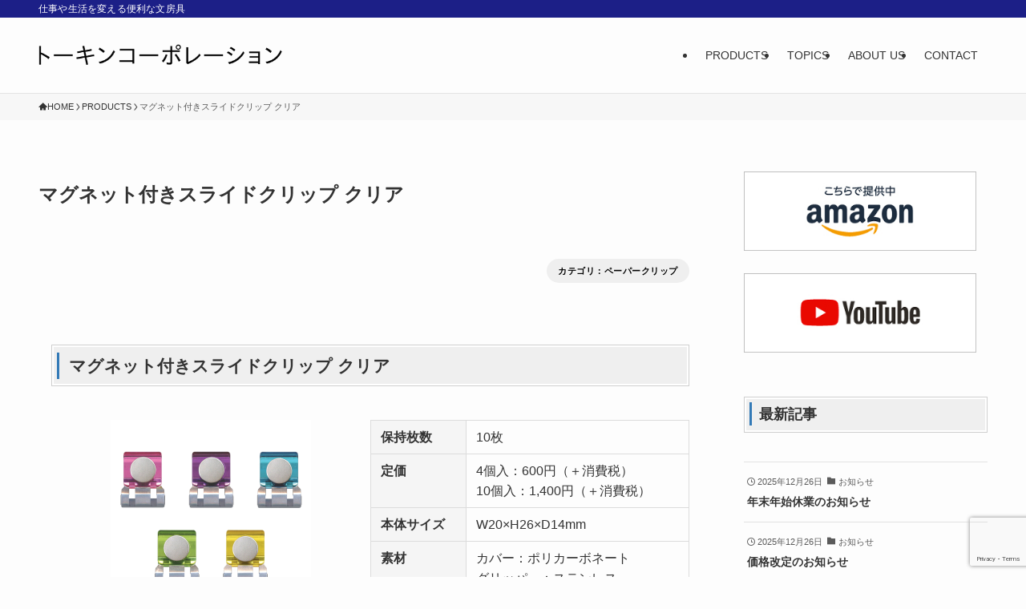

--- FILE ---
content_type: text/html; charset=UTF-8
request_url: https://tohkincorp.co.jp/products/slideclip-magnet/
body_size: 20658
content:
<!DOCTYPE html>
<html lang="ja" data-loaded="false" data-scrolled="false" data-spmenu="closed">
<head>
<meta charset="utf-8">
<meta name="format-detection" content="telephone=no">
<meta http-equiv="X-UA-Compatible" content="IE=edge">
<meta name="viewport" content="width=device-width, viewport-fit=cover">
<title>マグネット付きスライドクリップ クリア | 株式会社トーキンコーポレーション</title>
<meta name='robots' content='max-image-preview:large' />
<link rel="alternate" type="application/rss+xml" title="株式会社トーキンコーポレーション &raquo; フィード" href="https://tohkincorp.co.jp/feed/" />
<link rel="alternate" type="application/rss+xml" title="株式会社トーキンコーポレーション &raquo; コメントフィード" href="https://tohkincorp.co.jp/comments/feed/" />

<!-- SEO SIMPLE PACK 3.6.2 -->
<meta name="description" content="カテゴリ：ペーパークリップ マグネット付きスライドクリップ クリア 保持枚数10枚定価4個入：600円（＋消費税）10個入：1,400円（＋消費税）本体サイズW20×H26×D14mm素材カバー：ポリカーボネートグリッパー：ステンレスマグネ">
<link rel="canonical" href="https://tohkincorp.co.jp/products/slideclip-magnet/">
<meta property="og:locale" content="ja_JP">
<meta property="og:type" content="article">
<meta property="og:title" content="マグネット付きスライドクリップ クリア | 株式会社トーキンコーポレーション">
<meta property="og:description" content="カテゴリ：ペーパークリップ マグネット付きスライドクリップ クリア 保持枚数10枚定価4個入：600円（＋消費税）10個入：1,400円（＋消費税）本体サイズW20×H26×D14mm素材カバー：ポリカーボネートグリッパー：ステンレスマグネ">
<meta property="og:url" content="https://tohkincorp.co.jp/products/slideclip-magnet/">
<meta property="og:site_name" content="株式会社トーキンコーポレーション">
<meta name="twitter:card" content="summary">
<!-- / SEO SIMPLE PACK -->

<style id='wp-img-auto-sizes-contain-inline-css' type='text/css'>
img:is([sizes=auto i],[sizes^="auto," i]){contain-intrinsic-size:3000px 1500px}
/*# sourceURL=wp-img-auto-sizes-contain-inline-css */
</style>
<style id='wp-block-library-inline-css' type='text/css'>
:root{--wp-block-synced-color:#7a00df;--wp-block-synced-color--rgb:122,0,223;--wp-bound-block-color:var(--wp-block-synced-color);--wp-editor-canvas-background:#ddd;--wp-admin-theme-color:#007cba;--wp-admin-theme-color--rgb:0,124,186;--wp-admin-theme-color-darker-10:#006ba1;--wp-admin-theme-color-darker-10--rgb:0,107,160.5;--wp-admin-theme-color-darker-20:#005a87;--wp-admin-theme-color-darker-20--rgb:0,90,135;--wp-admin-border-width-focus:2px}@media (min-resolution:192dpi){:root{--wp-admin-border-width-focus:1.5px}}.wp-element-button{cursor:pointer}:root .has-very-light-gray-background-color{background-color:#eee}:root .has-very-dark-gray-background-color{background-color:#313131}:root .has-very-light-gray-color{color:#eee}:root .has-very-dark-gray-color{color:#313131}:root .has-vivid-green-cyan-to-vivid-cyan-blue-gradient-background{background:linear-gradient(135deg,#00d084,#0693e3)}:root .has-purple-crush-gradient-background{background:linear-gradient(135deg,#34e2e4,#4721fb 50%,#ab1dfe)}:root .has-hazy-dawn-gradient-background{background:linear-gradient(135deg,#faaca8,#dad0ec)}:root .has-subdued-olive-gradient-background{background:linear-gradient(135deg,#fafae1,#67a671)}:root .has-atomic-cream-gradient-background{background:linear-gradient(135deg,#fdd79a,#004a59)}:root .has-nightshade-gradient-background{background:linear-gradient(135deg,#330968,#31cdcf)}:root .has-midnight-gradient-background{background:linear-gradient(135deg,#020381,#2874fc)}:root{--wp--preset--font-size--normal:16px;--wp--preset--font-size--huge:42px}.has-regular-font-size{font-size:1em}.has-larger-font-size{font-size:2.625em}.has-normal-font-size{font-size:var(--wp--preset--font-size--normal)}.has-huge-font-size{font-size:var(--wp--preset--font-size--huge)}.has-text-align-center{text-align:center}.has-text-align-left{text-align:left}.has-text-align-right{text-align:right}.has-fit-text{white-space:nowrap!important}#end-resizable-editor-section{display:none}.aligncenter{clear:both}.items-justified-left{justify-content:flex-start}.items-justified-center{justify-content:center}.items-justified-right{justify-content:flex-end}.items-justified-space-between{justify-content:space-between}.screen-reader-text{border:0;clip-path:inset(50%);height:1px;margin:-1px;overflow:hidden;padding:0;position:absolute;width:1px;word-wrap:normal!important}.screen-reader-text:focus{background-color:#ddd;clip-path:none;color:#444;display:block;font-size:1em;height:auto;left:5px;line-height:normal;padding:15px 23px 14px;text-decoration:none;top:5px;width:auto;z-index:100000}html :where(.has-border-color){border-style:solid}html :where([style*=border-top-color]){border-top-style:solid}html :where([style*=border-right-color]){border-right-style:solid}html :where([style*=border-bottom-color]){border-bottom-style:solid}html :where([style*=border-left-color]){border-left-style:solid}html :where([style*=border-width]){border-style:solid}html :where([style*=border-top-width]){border-top-style:solid}html :where([style*=border-right-width]){border-right-style:solid}html :where([style*=border-bottom-width]){border-bottom-style:solid}html :where([style*=border-left-width]){border-left-style:solid}html :where(img[class*=wp-image-]){height:auto;max-width:100%}:where(figure){margin:0 0 1em}html :where(.is-position-sticky){--wp-admin--admin-bar--position-offset:var(--wp-admin--admin-bar--height,0px)}@media screen and (max-width:600px){html :where(.is-position-sticky){--wp-admin--admin-bar--position-offset:0px}}

/*# sourceURL=wp-block-library-inline-css */
</style><style id='wp-block-heading-inline-css' type='text/css'>
h1:where(.wp-block-heading).has-background,h2:where(.wp-block-heading).has-background,h3:where(.wp-block-heading).has-background,h4:where(.wp-block-heading).has-background,h5:where(.wp-block-heading).has-background,h6:where(.wp-block-heading).has-background{padding:1.25em 2.375em}h1.has-text-align-left[style*=writing-mode]:where([style*=vertical-lr]),h1.has-text-align-right[style*=writing-mode]:where([style*=vertical-rl]),h2.has-text-align-left[style*=writing-mode]:where([style*=vertical-lr]),h2.has-text-align-right[style*=writing-mode]:where([style*=vertical-rl]),h3.has-text-align-left[style*=writing-mode]:where([style*=vertical-lr]),h3.has-text-align-right[style*=writing-mode]:where([style*=vertical-rl]),h4.has-text-align-left[style*=writing-mode]:where([style*=vertical-lr]),h4.has-text-align-right[style*=writing-mode]:where([style*=vertical-rl]),h5.has-text-align-left[style*=writing-mode]:where([style*=vertical-lr]),h5.has-text-align-right[style*=writing-mode]:where([style*=vertical-rl]),h6.has-text-align-left[style*=writing-mode]:where([style*=vertical-lr]),h6.has-text-align-right[style*=writing-mode]:where([style*=vertical-rl]){rotate:180deg}
/*# sourceURL=https://tohkincorp.co.jp/wp-includes/blocks/heading/style.min.css */
</style>
<style id='wp-block-image-inline-css' type='text/css'>
.wp-block-image>a,.wp-block-image>figure>a{display:inline-block}.wp-block-image img{box-sizing:border-box;height:auto;max-width:100%;vertical-align:bottom}@media not (prefers-reduced-motion){.wp-block-image img.hide{visibility:hidden}.wp-block-image img.show{animation:show-content-image .4s}}.wp-block-image[style*=border-radius] img,.wp-block-image[style*=border-radius]>a{border-radius:inherit}.wp-block-image.has-custom-border img{box-sizing:border-box}.wp-block-image.aligncenter{text-align:center}.wp-block-image.alignfull>a,.wp-block-image.alignwide>a{width:100%}.wp-block-image.alignfull img,.wp-block-image.alignwide img{height:auto;width:100%}.wp-block-image .aligncenter,.wp-block-image .alignleft,.wp-block-image .alignright,.wp-block-image.aligncenter,.wp-block-image.alignleft,.wp-block-image.alignright{display:table}.wp-block-image .aligncenter>figcaption,.wp-block-image .alignleft>figcaption,.wp-block-image .alignright>figcaption,.wp-block-image.aligncenter>figcaption,.wp-block-image.alignleft>figcaption,.wp-block-image.alignright>figcaption{caption-side:bottom;display:table-caption}.wp-block-image .alignleft{float:left;margin:.5em 1em .5em 0}.wp-block-image .alignright{float:right;margin:.5em 0 .5em 1em}.wp-block-image .aligncenter{margin-left:auto;margin-right:auto}.wp-block-image :where(figcaption){margin-bottom:1em;margin-top:.5em}.wp-block-image.is-style-circle-mask img{border-radius:9999px}@supports ((-webkit-mask-image:none) or (mask-image:none)) or (-webkit-mask-image:none){.wp-block-image.is-style-circle-mask img{border-radius:0;-webkit-mask-image:url('data:image/svg+xml;utf8,<svg viewBox="0 0 100 100" xmlns="http://www.w3.org/2000/svg"><circle cx="50" cy="50" r="50"/></svg>');mask-image:url('data:image/svg+xml;utf8,<svg viewBox="0 0 100 100" xmlns="http://www.w3.org/2000/svg"><circle cx="50" cy="50" r="50"/></svg>');mask-mode:alpha;-webkit-mask-position:center;mask-position:center;-webkit-mask-repeat:no-repeat;mask-repeat:no-repeat;-webkit-mask-size:contain;mask-size:contain}}:root :where(.wp-block-image.is-style-rounded img,.wp-block-image .is-style-rounded img){border-radius:9999px}.wp-block-image figure{margin:0}.wp-lightbox-container{display:flex;flex-direction:column;position:relative}.wp-lightbox-container img{cursor:zoom-in}.wp-lightbox-container img:hover+button{opacity:1}.wp-lightbox-container button{align-items:center;backdrop-filter:blur(16px) saturate(180%);background-color:#5a5a5a40;border:none;border-radius:4px;cursor:zoom-in;display:flex;height:20px;justify-content:center;opacity:0;padding:0;position:absolute;right:16px;text-align:center;top:16px;width:20px;z-index:100}@media not (prefers-reduced-motion){.wp-lightbox-container button{transition:opacity .2s ease}}.wp-lightbox-container button:focus-visible{outline:3px auto #5a5a5a40;outline:3px auto -webkit-focus-ring-color;outline-offset:3px}.wp-lightbox-container button:hover{cursor:pointer;opacity:1}.wp-lightbox-container button:focus{opacity:1}.wp-lightbox-container button:focus,.wp-lightbox-container button:hover,.wp-lightbox-container button:not(:hover):not(:active):not(.has-background){background-color:#5a5a5a40;border:none}.wp-lightbox-overlay{box-sizing:border-box;cursor:zoom-out;height:100vh;left:0;overflow:hidden;position:fixed;top:0;visibility:hidden;width:100%;z-index:100000}.wp-lightbox-overlay .close-button{align-items:center;cursor:pointer;display:flex;justify-content:center;min-height:40px;min-width:40px;padding:0;position:absolute;right:calc(env(safe-area-inset-right) + 16px);top:calc(env(safe-area-inset-top) + 16px);z-index:5000000}.wp-lightbox-overlay .close-button:focus,.wp-lightbox-overlay .close-button:hover,.wp-lightbox-overlay .close-button:not(:hover):not(:active):not(.has-background){background:none;border:none}.wp-lightbox-overlay .lightbox-image-container{height:var(--wp--lightbox-container-height);left:50%;overflow:hidden;position:absolute;top:50%;transform:translate(-50%,-50%);transform-origin:top left;width:var(--wp--lightbox-container-width);z-index:9999999999}.wp-lightbox-overlay .wp-block-image{align-items:center;box-sizing:border-box;display:flex;height:100%;justify-content:center;margin:0;position:relative;transform-origin:0 0;width:100%;z-index:3000000}.wp-lightbox-overlay .wp-block-image img{height:var(--wp--lightbox-image-height);min-height:var(--wp--lightbox-image-height);min-width:var(--wp--lightbox-image-width);width:var(--wp--lightbox-image-width)}.wp-lightbox-overlay .wp-block-image figcaption{display:none}.wp-lightbox-overlay button{background:none;border:none}.wp-lightbox-overlay .scrim{background-color:#fff;height:100%;opacity:.9;position:absolute;width:100%;z-index:2000000}.wp-lightbox-overlay.active{visibility:visible}@media not (prefers-reduced-motion){.wp-lightbox-overlay.active{animation:turn-on-visibility .25s both}.wp-lightbox-overlay.active img{animation:turn-on-visibility .35s both}.wp-lightbox-overlay.show-closing-animation:not(.active){animation:turn-off-visibility .35s both}.wp-lightbox-overlay.show-closing-animation:not(.active) img{animation:turn-off-visibility .25s both}.wp-lightbox-overlay.zoom.active{animation:none;opacity:1;visibility:visible}.wp-lightbox-overlay.zoom.active .lightbox-image-container{animation:lightbox-zoom-in .4s}.wp-lightbox-overlay.zoom.active .lightbox-image-container img{animation:none}.wp-lightbox-overlay.zoom.active .scrim{animation:turn-on-visibility .4s forwards}.wp-lightbox-overlay.zoom.show-closing-animation:not(.active){animation:none}.wp-lightbox-overlay.zoom.show-closing-animation:not(.active) .lightbox-image-container{animation:lightbox-zoom-out .4s}.wp-lightbox-overlay.zoom.show-closing-animation:not(.active) .lightbox-image-container img{animation:none}.wp-lightbox-overlay.zoom.show-closing-animation:not(.active) .scrim{animation:turn-off-visibility .4s forwards}}@keyframes show-content-image{0%{visibility:hidden}99%{visibility:hidden}to{visibility:visible}}@keyframes turn-on-visibility{0%{opacity:0}to{opacity:1}}@keyframes turn-off-visibility{0%{opacity:1;visibility:visible}99%{opacity:0;visibility:visible}to{opacity:0;visibility:hidden}}@keyframes lightbox-zoom-in{0%{transform:translate(calc((-100vw + var(--wp--lightbox-scrollbar-width))/2 + var(--wp--lightbox-initial-left-position)),calc(-50vh + var(--wp--lightbox-initial-top-position))) scale(var(--wp--lightbox-scale))}to{transform:translate(-50%,-50%) scale(1)}}@keyframes lightbox-zoom-out{0%{transform:translate(-50%,-50%) scale(1);visibility:visible}99%{visibility:visible}to{transform:translate(calc((-100vw + var(--wp--lightbox-scrollbar-width))/2 + var(--wp--lightbox-initial-left-position)),calc(-50vh + var(--wp--lightbox-initial-top-position))) scale(var(--wp--lightbox-scale));visibility:hidden}}
/*# sourceURL=https://tohkincorp.co.jp/wp-includes/blocks/image/style.min.css */
</style>
<style id='wp-block-columns-inline-css' type='text/css'>
.wp-block-columns{box-sizing:border-box;display:flex;flex-wrap:wrap!important}@media (min-width:782px){.wp-block-columns{flex-wrap:nowrap!important}}.wp-block-columns{align-items:normal!important}.wp-block-columns.are-vertically-aligned-top{align-items:flex-start}.wp-block-columns.are-vertically-aligned-center{align-items:center}.wp-block-columns.are-vertically-aligned-bottom{align-items:flex-end}@media (max-width:781px){.wp-block-columns:not(.is-not-stacked-on-mobile)>.wp-block-column{flex-basis:100%!important}}@media (min-width:782px){.wp-block-columns:not(.is-not-stacked-on-mobile)>.wp-block-column{flex-basis:0;flex-grow:1}.wp-block-columns:not(.is-not-stacked-on-mobile)>.wp-block-column[style*=flex-basis]{flex-grow:0}}.wp-block-columns.is-not-stacked-on-mobile{flex-wrap:nowrap!important}.wp-block-columns.is-not-stacked-on-mobile>.wp-block-column{flex-basis:0;flex-grow:1}.wp-block-columns.is-not-stacked-on-mobile>.wp-block-column[style*=flex-basis]{flex-grow:0}:where(.wp-block-columns){margin-bottom:1.75em}:where(.wp-block-columns.has-background){padding:1.25em 2.375em}.wp-block-column{flex-grow:1;min-width:0;overflow-wrap:break-word;word-break:break-word}.wp-block-column.is-vertically-aligned-top{align-self:flex-start}.wp-block-column.is-vertically-aligned-center{align-self:center}.wp-block-column.is-vertically-aligned-bottom{align-self:flex-end}.wp-block-column.is-vertically-aligned-stretch{align-self:stretch}.wp-block-column.is-vertically-aligned-bottom,.wp-block-column.is-vertically-aligned-center,.wp-block-column.is-vertically-aligned-top{width:100%}
/*# sourceURL=https://tohkincorp.co.jp/wp-includes/blocks/columns/style.min.css */
</style>
<style id='wp-block-embed-inline-css' type='text/css'>
.wp-block-embed.alignleft,.wp-block-embed.alignright,.wp-block[data-align=left]>[data-type="core/embed"],.wp-block[data-align=right]>[data-type="core/embed"]{max-width:360px;width:100%}.wp-block-embed.alignleft .wp-block-embed__wrapper,.wp-block-embed.alignright .wp-block-embed__wrapper,.wp-block[data-align=left]>[data-type="core/embed"] .wp-block-embed__wrapper,.wp-block[data-align=right]>[data-type="core/embed"] .wp-block-embed__wrapper{min-width:280px}.wp-block-cover .wp-block-embed{min-height:240px;min-width:320px}.wp-block-embed{overflow-wrap:break-word}.wp-block-embed :where(figcaption){margin-bottom:1em;margin-top:.5em}.wp-block-embed iframe{max-width:100%}.wp-block-embed__wrapper{position:relative}.wp-embed-responsive .wp-has-aspect-ratio .wp-block-embed__wrapper:before{content:"";display:block;padding-top:50%}.wp-embed-responsive .wp-has-aspect-ratio iframe{bottom:0;height:100%;left:0;position:absolute;right:0;top:0;width:100%}.wp-embed-responsive .wp-embed-aspect-21-9 .wp-block-embed__wrapper:before{padding-top:42.85%}.wp-embed-responsive .wp-embed-aspect-18-9 .wp-block-embed__wrapper:before{padding-top:50%}.wp-embed-responsive .wp-embed-aspect-16-9 .wp-block-embed__wrapper:before{padding-top:56.25%}.wp-embed-responsive .wp-embed-aspect-4-3 .wp-block-embed__wrapper:before{padding-top:75%}.wp-embed-responsive .wp-embed-aspect-1-1 .wp-block-embed__wrapper:before{padding-top:100%}.wp-embed-responsive .wp-embed-aspect-9-16 .wp-block-embed__wrapper:before{padding-top:177.77%}.wp-embed-responsive .wp-embed-aspect-1-2 .wp-block-embed__wrapper:before{padding-top:200%}
/*# sourceURL=https://tohkincorp.co.jp/wp-includes/blocks/embed/style.min.css */
</style>
<style id='wp-block-paragraph-inline-css' type='text/css'>
.is-small-text{font-size:.875em}.is-regular-text{font-size:1em}.is-large-text{font-size:2.25em}.is-larger-text{font-size:3em}.has-drop-cap:not(:focus):first-letter{float:left;font-size:8.4em;font-style:normal;font-weight:100;line-height:.68;margin:.05em .1em 0 0;text-transform:uppercase}body.rtl .has-drop-cap:not(:focus):first-letter{float:none;margin-left:.1em}p.has-drop-cap.has-background{overflow:hidden}:root :where(p.has-background){padding:1.25em 2.375em}:where(p.has-text-color:not(.has-link-color)) a{color:inherit}p.has-text-align-left[style*="writing-mode:vertical-lr"],p.has-text-align-right[style*="writing-mode:vertical-rl"]{rotate:180deg}
/*# sourceURL=https://tohkincorp.co.jp/wp-includes/blocks/paragraph/style.min.css */
</style>
<style id='wp-block-spacer-inline-css' type='text/css'>
.wp-block-spacer{clear:both}
/*# sourceURL=https://tohkincorp.co.jp/wp-includes/blocks/spacer/style.min.css */
</style>
<style id='wp-block-table-inline-css' type='text/css'>
.wp-block-table{overflow-x:auto}.wp-block-table table{border-collapse:collapse;width:100%}.wp-block-table thead{border-bottom:3px solid}.wp-block-table tfoot{border-top:3px solid}.wp-block-table td,.wp-block-table th{border:1px solid;padding:.5em}.wp-block-table .has-fixed-layout{table-layout:fixed;width:100%}.wp-block-table .has-fixed-layout td,.wp-block-table .has-fixed-layout th{word-break:break-word}.wp-block-table.aligncenter,.wp-block-table.alignleft,.wp-block-table.alignright{display:table;width:auto}.wp-block-table.aligncenter td,.wp-block-table.aligncenter th,.wp-block-table.alignleft td,.wp-block-table.alignleft th,.wp-block-table.alignright td,.wp-block-table.alignright th{word-break:break-word}.wp-block-table .has-subtle-light-gray-background-color{background-color:#f3f4f5}.wp-block-table .has-subtle-pale-green-background-color{background-color:#e9fbe5}.wp-block-table .has-subtle-pale-blue-background-color{background-color:#e7f5fe}.wp-block-table .has-subtle-pale-pink-background-color{background-color:#fcf0ef}.wp-block-table.is-style-stripes{background-color:initial;border-collapse:inherit;border-spacing:0}.wp-block-table.is-style-stripes tbody tr:nth-child(odd){background-color:#f0f0f0}.wp-block-table.is-style-stripes.has-subtle-light-gray-background-color tbody tr:nth-child(odd){background-color:#f3f4f5}.wp-block-table.is-style-stripes.has-subtle-pale-green-background-color tbody tr:nth-child(odd){background-color:#e9fbe5}.wp-block-table.is-style-stripes.has-subtle-pale-blue-background-color tbody tr:nth-child(odd){background-color:#e7f5fe}.wp-block-table.is-style-stripes.has-subtle-pale-pink-background-color tbody tr:nth-child(odd){background-color:#fcf0ef}.wp-block-table.is-style-stripes td,.wp-block-table.is-style-stripes th{border-color:#0000}.wp-block-table.is-style-stripes{border-bottom:1px solid #f0f0f0}.wp-block-table .has-border-color td,.wp-block-table .has-border-color th,.wp-block-table .has-border-color tr,.wp-block-table .has-border-color>*{border-color:inherit}.wp-block-table table[style*=border-top-color] tr:first-child,.wp-block-table table[style*=border-top-color] tr:first-child td,.wp-block-table table[style*=border-top-color] tr:first-child th,.wp-block-table table[style*=border-top-color]>*,.wp-block-table table[style*=border-top-color]>* td,.wp-block-table table[style*=border-top-color]>* th{border-top-color:inherit}.wp-block-table table[style*=border-top-color] tr:not(:first-child){border-top-color:initial}.wp-block-table table[style*=border-right-color] td:last-child,.wp-block-table table[style*=border-right-color] th,.wp-block-table table[style*=border-right-color] tr,.wp-block-table table[style*=border-right-color]>*{border-right-color:inherit}.wp-block-table table[style*=border-bottom-color] tr:last-child,.wp-block-table table[style*=border-bottom-color] tr:last-child td,.wp-block-table table[style*=border-bottom-color] tr:last-child th,.wp-block-table table[style*=border-bottom-color]>*,.wp-block-table table[style*=border-bottom-color]>* td,.wp-block-table table[style*=border-bottom-color]>* th{border-bottom-color:inherit}.wp-block-table table[style*=border-bottom-color] tr:not(:last-child){border-bottom-color:initial}.wp-block-table table[style*=border-left-color] td:first-child,.wp-block-table table[style*=border-left-color] th,.wp-block-table table[style*=border-left-color] tr,.wp-block-table table[style*=border-left-color]>*{border-left-color:inherit}.wp-block-table table[style*=border-style] td,.wp-block-table table[style*=border-style] th,.wp-block-table table[style*=border-style] tr,.wp-block-table table[style*=border-style]>*{border-style:inherit}.wp-block-table table[style*=border-width] td,.wp-block-table table[style*=border-width] th,.wp-block-table table[style*=border-width] tr,.wp-block-table table[style*=border-width]>*{border-style:inherit;border-width:inherit}
/*# sourceURL=https://tohkincorp.co.jp/wp-includes/blocks/table/style.min.css */
</style>
<style id='global-styles-inline-css' type='text/css'>
:root{--wp--preset--aspect-ratio--square: 1;--wp--preset--aspect-ratio--4-3: 4/3;--wp--preset--aspect-ratio--3-4: 3/4;--wp--preset--aspect-ratio--3-2: 3/2;--wp--preset--aspect-ratio--2-3: 2/3;--wp--preset--aspect-ratio--16-9: 16/9;--wp--preset--aspect-ratio--9-16: 9/16;--wp--preset--color--black: #000;--wp--preset--color--cyan-bluish-gray: #abb8c3;--wp--preset--color--white: #fff;--wp--preset--color--pale-pink: #f78da7;--wp--preset--color--vivid-red: #cf2e2e;--wp--preset--color--luminous-vivid-orange: #ff6900;--wp--preset--color--luminous-vivid-amber: #fcb900;--wp--preset--color--light-green-cyan: #7bdcb5;--wp--preset--color--vivid-green-cyan: #00d084;--wp--preset--color--pale-cyan-blue: #8ed1fc;--wp--preset--color--vivid-cyan-blue: #0693e3;--wp--preset--color--vivid-purple: #9b51e0;--wp--preset--color--swl-main: var(--color_main);--wp--preset--color--swl-main-thin: var(--color_main_thin);--wp--preset--color--swl-gray: var(--color_gray);--wp--preset--color--swl-deep-01: var(--color_deep01);--wp--preset--color--swl-deep-02: var(--color_deep02);--wp--preset--color--swl-deep-03: var(--color_deep03);--wp--preset--color--swl-deep-04: var(--color_deep04);--wp--preset--color--swl-pale-01: var(--color_pale01);--wp--preset--color--swl-pale-02: var(--color_pale02);--wp--preset--color--swl-pale-03: var(--color_pale03);--wp--preset--color--swl-pale-04: var(--color_pale04);--wp--preset--gradient--vivid-cyan-blue-to-vivid-purple: linear-gradient(135deg,rgb(6,147,227) 0%,rgb(155,81,224) 100%);--wp--preset--gradient--light-green-cyan-to-vivid-green-cyan: linear-gradient(135deg,rgb(122,220,180) 0%,rgb(0,208,130) 100%);--wp--preset--gradient--luminous-vivid-amber-to-luminous-vivid-orange: linear-gradient(135deg,rgb(252,185,0) 0%,rgb(255,105,0) 100%);--wp--preset--gradient--luminous-vivid-orange-to-vivid-red: linear-gradient(135deg,rgb(255,105,0) 0%,rgb(207,46,46) 100%);--wp--preset--gradient--very-light-gray-to-cyan-bluish-gray: linear-gradient(135deg,rgb(238,238,238) 0%,rgb(169,184,195) 100%);--wp--preset--gradient--cool-to-warm-spectrum: linear-gradient(135deg,rgb(74,234,220) 0%,rgb(151,120,209) 20%,rgb(207,42,186) 40%,rgb(238,44,130) 60%,rgb(251,105,98) 80%,rgb(254,248,76) 100%);--wp--preset--gradient--blush-light-purple: linear-gradient(135deg,rgb(255,206,236) 0%,rgb(152,150,240) 100%);--wp--preset--gradient--blush-bordeaux: linear-gradient(135deg,rgb(254,205,165) 0%,rgb(254,45,45) 50%,rgb(107,0,62) 100%);--wp--preset--gradient--luminous-dusk: linear-gradient(135deg,rgb(255,203,112) 0%,rgb(199,81,192) 50%,rgb(65,88,208) 100%);--wp--preset--gradient--pale-ocean: linear-gradient(135deg,rgb(255,245,203) 0%,rgb(182,227,212) 50%,rgb(51,167,181) 100%);--wp--preset--gradient--electric-grass: linear-gradient(135deg,rgb(202,248,128) 0%,rgb(113,206,126) 100%);--wp--preset--gradient--midnight: linear-gradient(135deg,rgb(2,3,129) 0%,rgb(40,116,252) 100%);--wp--preset--font-size--small: 0.9em;--wp--preset--font-size--medium: 1.1em;--wp--preset--font-size--large: 1.25em;--wp--preset--font-size--x-large: 42px;--wp--preset--font-size--xs: 0.75em;--wp--preset--font-size--huge: 1.6em;--wp--preset--spacing--20: 0.44rem;--wp--preset--spacing--30: 0.67rem;--wp--preset--spacing--40: 1rem;--wp--preset--spacing--50: 1.5rem;--wp--preset--spacing--60: 2.25rem;--wp--preset--spacing--70: 3.38rem;--wp--preset--spacing--80: 5.06rem;--wp--preset--shadow--natural: 6px 6px 9px rgba(0, 0, 0, 0.2);--wp--preset--shadow--deep: 12px 12px 50px rgba(0, 0, 0, 0.4);--wp--preset--shadow--sharp: 6px 6px 0px rgba(0, 0, 0, 0.2);--wp--preset--shadow--outlined: 6px 6px 0px -3px rgb(255, 255, 255), 6px 6px rgb(0, 0, 0);--wp--preset--shadow--crisp: 6px 6px 0px rgb(0, 0, 0);}:where(.is-layout-flex){gap: 0.5em;}:where(.is-layout-grid){gap: 0.5em;}body .is-layout-flex{display: flex;}.is-layout-flex{flex-wrap: wrap;align-items: center;}.is-layout-flex > :is(*, div){margin: 0;}body .is-layout-grid{display: grid;}.is-layout-grid > :is(*, div){margin: 0;}:where(.wp-block-columns.is-layout-flex){gap: 2em;}:where(.wp-block-columns.is-layout-grid){gap: 2em;}:where(.wp-block-post-template.is-layout-flex){gap: 1.25em;}:where(.wp-block-post-template.is-layout-grid){gap: 1.25em;}.has-black-color{color: var(--wp--preset--color--black) !important;}.has-cyan-bluish-gray-color{color: var(--wp--preset--color--cyan-bluish-gray) !important;}.has-white-color{color: var(--wp--preset--color--white) !important;}.has-pale-pink-color{color: var(--wp--preset--color--pale-pink) !important;}.has-vivid-red-color{color: var(--wp--preset--color--vivid-red) !important;}.has-luminous-vivid-orange-color{color: var(--wp--preset--color--luminous-vivid-orange) !important;}.has-luminous-vivid-amber-color{color: var(--wp--preset--color--luminous-vivid-amber) !important;}.has-light-green-cyan-color{color: var(--wp--preset--color--light-green-cyan) !important;}.has-vivid-green-cyan-color{color: var(--wp--preset--color--vivid-green-cyan) !important;}.has-pale-cyan-blue-color{color: var(--wp--preset--color--pale-cyan-blue) !important;}.has-vivid-cyan-blue-color{color: var(--wp--preset--color--vivid-cyan-blue) !important;}.has-vivid-purple-color{color: var(--wp--preset--color--vivid-purple) !important;}.has-black-background-color{background-color: var(--wp--preset--color--black) !important;}.has-cyan-bluish-gray-background-color{background-color: var(--wp--preset--color--cyan-bluish-gray) !important;}.has-white-background-color{background-color: var(--wp--preset--color--white) !important;}.has-pale-pink-background-color{background-color: var(--wp--preset--color--pale-pink) !important;}.has-vivid-red-background-color{background-color: var(--wp--preset--color--vivid-red) !important;}.has-luminous-vivid-orange-background-color{background-color: var(--wp--preset--color--luminous-vivid-orange) !important;}.has-luminous-vivid-amber-background-color{background-color: var(--wp--preset--color--luminous-vivid-amber) !important;}.has-light-green-cyan-background-color{background-color: var(--wp--preset--color--light-green-cyan) !important;}.has-vivid-green-cyan-background-color{background-color: var(--wp--preset--color--vivid-green-cyan) !important;}.has-pale-cyan-blue-background-color{background-color: var(--wp--preset--color--pale-cyan-blue) !important;}.has-vivid-cyan-blue-background-color{background-color: var(--wp--preset--color--vivid-cyan-blue) !important;}.has-vivid-purple-background-color{background-color: var(--wp--preset--color--vivid-purple) !important;}.has-black-border-color{border-color: var(--wp--preset--color--black) !important;}.has-cyan-bluish-gray-border-color{border-color: var(--wp--preset--color--cyan-bluish-gray) !important;}.has-white-border-color{border-color: var(--wp--preset--color--white) !important;}.has-pale-pink-border-color{border-color: var(--wp--preset--color--pale-pink) !important;}.has-vivid-red-border-color{border-color: var(--wp--preset--color--vivid-red) !important;}.has-luminous-vivid-orange-border-color{border-color: var(--wp--preset--color--luminous-vivid-orange) !important;}.has-luminous-vivid-amber-border-color{border-color: var(--wp--preset--color--luminous-vivid-amber) !important;}.has-light-green-cyan-border-color{border-color: var(--wp--preset--color--light-green-cyan) !important;}.has-vivid-green-cyan-border-color{border-color: var(--wp--preset--color--vivid-green-cyan) !important;}.has-pale-cyan-blue-border-color{border-color: var(--wp--preset--color--pale-cyan-blue) !important;}.has-vivid-cyan-blue-border-color{border-color: var(--wp--preset--color--vivid-cyan-blue) !important;}.has-vivid-purple-border-color{border-color: var(--wp--preset--color--vivid-purple) !important;}.has-vivid-cyan-blue-to-vivid-purple-gradient-background{background: var(--wp--preset--gradient--vivid-cyan-blue-to-vivid-purple) !important;}.has-light-green-cyan-to-vivid-green-cyan-gradient-background{background: var(--wp--preset--gradient--light-green-cyan-to-vivid-green-cyan) !important;}.has-luminous-vivid-amber-to-luminous-vivid-orange-gradient-background{background: var(--wp--preset--gradient--luminous-vivid-amber-to-luminous-vivid-orange) !important;}.has-luminous-vivid-orange-to-vivid-red-gradient-background{background: var(--wp--preset--gradient--luminous-vivid-orange-to-vivid-red) !important;}.has-very-light-gray-to-cyan-bluish-gray-gradient-background{background: var(--wp--preset--gradient--very-light-gray-to-cyan-bluish-gray) !important;}.has-cool-to-warm-spectrum-gradient-background{background: var(--wp--preset--gradient--cool-to-warm-spectrum) !important;}.has-blush-light-purple-gradient-background{background: var(--wp--preset--gradient--blush-light-purple) !important;}.has-blush-bordeaux-gradient-background{background: var(--wp--preset--gradient--blush-bordeaux) !important;}.has-luminous-dusk-gradient-background{background: var(--wp--preset--gradient--luminous-dusk) !important;}.has-pale-ocean-gradient-background{background: var(--wp--preset--gradient--pale-ocean) !important;}.has-electric-grass-gradient-background{background: var(--wp--preset--gradient--electric-grass) !important;}.has-midnight-gradient-background{background: var(--wp--preset--gradient--midnight) !important;}.has-small-font-size{font-size: var(--wp--preset--font-size--small) !important;}.has-medium-font-size{font-size: var(--wp--preset--font-size--medium) !important;}.has-large-font-size{font-size: var(--wp--preset--font-size--large) !important;}.has-x-large-font-size{font-size: var(--wp--preset--font-size--x-large) !important;}
:where(.wp-block-columns.is-layout-flex){gap: 2em;}:where(.wp-block-columns.is-layout-grid){gap: 2em;}
/*# sourceURL=global-styles-inline-css */
</style>

<link rel='stylesheet' id='swell-icons-css' href='https://tohkincorp.co.jp/wp-content/themes/swell/build/css/swell-icons.css?ver=2.15.0' type='text/css' media='all' />
<link rel='stylesheet' id='main_style-css' href='https://tohkincorp.co.jp/wp-content/themes/swell/build/css/main.css?ver=2.15.0' type='text/css' media='all' />
<link rel='stylesheet' id='swell_blocks-css' href='https://tohkincorp.co.jp/wp-content/themes/swell/build/css/blocks.css?ver=2.15.0' type='text/css' media='all' />
<style id='swell_custom-inline-css' type='text/css'>
:root{--swl-fz--content:4vw;--swl-font_family:"Helvetica Neue", Arial, "Hiragino Kaku Gothic ProN", "Hiragino Sans", Meiryo, sans-serif;--swl-font_weight:400;--color_main:#1c1f87;--color_text:#333;--color_link:#1c1f87;--color_htag:#1c1f87;--color_bg:#fdfdfd;--color_gradient1:#d8ffff;--color_gradient2:#87e7ff;--color_main_thin:rgba(35, 39, 169, 0.05 );--color_main_dark:rgba(21, 23, 101, 1 );--color_list_check:#1c1f87;--color_list_num:#1c1f87;--color_list_good:#86dd7b;--color_list_triangle:#f4e03a;--color_list_bad:#f36060;--color_faq_q:#d55656;--color_faq_a:#6599b7;--color_icon_good:#3cd250;--color_icon_good_bg:#ecffe9;--color_icon_bad:#4b73eb;--color_icon_bad_bg:#eafaff;--color_icon_info:#f578b4;--color_icon_info_bg:#fff0fa;--color_icon_announce:#ffa537;--color_icon_announce_bg:#fff5f0;--color_icon_pen:#7a7a7a;--color_icon_pen_bg:#f7f7f7;--color_icon_book:#787364;--color_icon_book_bg:#f8f6ef;--color_icon_point:#ffa639;--color_icon_check:#86d67c;--color_icon_batsu:#f36060;--color_icon_hatena:#5295cc;--color_icon_caution:#f7da38;--color_icon_memo:#84878a;--color_deep01:#e44141;--color_deep02:#3d79d5;--color_deep03:#63a84d;--color_deep04:#f09f4d;--color_pale01:#fff2f0;--color_pale02:#f3f8fd;--color_pale03:#f1f9ee;--color_pale04:#fdf9ee;--color_mark_blue:#b7e3ff;--color_mark_green:#bdf9c3;--color_mark_yellow:#fcf69f;--color_mark_orange:#ffddbc;--border01:solid 1px var(--color_main);--border02:double 4px var(--color_main);--border03:dashed 2px var(--color_border);--border04:solid 4px var(--color_gray);--card_posts_thumb_ratio:56.25%;--list_posts_thumb_ratio:61.805%;--big_posts_thumb_ratio:56.25%;--thumb_posts_thumb_ratio:61.805%;--blogcard_thumb_ratio:56.25%;--color_header_bg:#fdfdfd;--color_header_text:#333;--color_footer_bg:#1c1f87;--color_footer_text:#ffffff;--container_size:1200px;--article_size:900px;--logo_size_sp:48px;--logo_size_pc:32px;--logo_size_pcfix:32px;--color_gnav_bg:var(--color_main);}.swl-cell-bg[data-icon="doubleCircle"]{--cell-icon-color:#ffc977}.swl-cell-bg[data-icon="circle"]{--cell-icon-color:#94e29c}.swl-cell-bg[data-icon="triangle"]{--cell-icon-color:#eeda2f}.swl-cell-bg[data-icon="close"]{--cell-icon-color:#ec9191}.swl-cell-bg[data-icon="hatena"]{--cell-icon-color:#93c9da}.swl-cell-bg[data-icon="check"]{--cell-icon-color:#94e29c}.swl-cell-bg[data-icon="line"]{--cell-icon-color:#9b9b9b}.cap_box[data-colset="col1"]{--capbox-color:#f59b5f;--capbox-color--bg:#fff8eb}.cap_box[data-colset="col2"]{--capbox-color:#5fb9f5;--capbox-color--bg:#edf5ff}.cap_box[data-colset="col3"]{--capbox-color:#2fcd90;--capbox-color--bg:#eafaf2}.red_{--the-btn-color:#f74a4a;--the-btn-color2:#ffbc49;--the-solid-shadow: rgba(185, 56, 56, 1 )}.blue_{--the-btn-color:#ff9900;--the-btn-color2:#35eaff;--the-solid-shadow: rgba(191, 115, 0, 1 )}.green_{--the-btn-color:#efefef;--the-btn-color2:#7bf7bd;--the-solid-shadow: rgba(179, 179, 179, 1 )}.is-style-btn_normal{--the-btn-radius:80px}.is-style-btn_solid{--the-btn-radius:80px}.is-style-btn_shiny{--the-btn-radius:80px}.is-style-btn_line{--the-btn-radius:80px}.post_content blockquote{padding:1.5em 2em 1.5em 3em}.post_content blockquote::before{content:"";display:block;width:5px;height:calc(100% - 3em);top:1.5em;left:1.5em;border-left:solid 1px rgba(180,180,180,.75);border-right:solid 1px rgba(180,180,180,.75);}.mark_blue{background:-webkit-linear-gradient(transparent 64%,var(--color_mark_blue) 0%);background:linear-gradient(transparent 64%,var(--color_mark_blue) 0%)}.mark_green{background:-webkit-linear-gradient(transparent 64%,var(--color_mark_green) 0%);background:linear-gradient(transparent 64%,var(--color_mark_green) 0%)}.mark_yellow{background:-webkit-linear-gradient(transparent 64%,var(--color_mark_yellow) 0%);background:linear-gradient(transparent 64%,var(--color_mark_yellow) 0%)}.mark_orange{background:-webkit-linear-gradient(transparent 64%,var(--color_mark_orange) 0%);background:linear-gradient(transparent 64%,var(--color_mark_orange) 0%)}[class*="is-style-icon_"]{color:#333;border-width:0}[class*="is-style-big_icon_"]{border-width:2px;border-style:solid}[data-col="gray"] .c-balloon__text{background:#f7f7f7;border-color:#ccc}[data-col="gray"] .c-balloon__before{border-right-color:#f7f7f7}[data-col="green"] .c-balloon__text{background:#d1f8c2;border-color:#9ddd93}[data-col="green"] .c-balloon__before{border-right-color:#d1f8c2}[data-col="blue"] .c-balloon__text{background:#e2f6ff;border-color:#93d2f0}[data-col="blue"] .c-balloon__before{border-right-color:#e2f6ff}[data-col="red"] .c-balloon__text{background:#ffebeb;border-color:#f48789}[data-col="red"] .c-balloon__before{border-right-color:#ffebeb}[data-col="yellow"] .c-balloon__text{background:#f9f7d2;border-color:#fbe593}[data-col="yellow"] .c-balloon__before{border-right-color:#f9f7d2}.-type-list2 .p-postList__body::after,.-type-big .p-postList__body::after{content: "READ MORE »";}.c-postThumb__cat{background-color:#1c1f87;color:#fff;background-image: repeating-linear-gradient(-45deg,rgba(255,255,255,.1),rgba(255,255,255,.1) 6px,transparent 6px,transparent 12px)}.post_content h2:where(:not([class^="swell-block-"]):not(.faq_q):not(.p-postList__title)){background:var(--color_htag);padding:.75em 1em;color:#fff;border-radius:var(--swl-radius--2, 0px)}.post_content h2:where(:not([class^="swell-block-"]):not(.faq_q):not(.p-postList__title))::before{position:absolute;display:block;pointer-events:none}.post_content h3:where(:not([class^="swell-block-"]):not(.faq_q):not(.p-postList__title)){padding:0 .5em .5em}.post_content h3:where(:not([class^="swell-block-"]):not(.faq_q):not(.p-postList__title))::before{content:"";width:100%;height:2px;background-color:var(--color_htag)}.l-header{border-bottom: solid 1px rgba(0,0,0,.1)}.l-header__bar{color:#ffffff;background:#1c1f87}.c-gnav a::after{background:var(--color_main);width:100%;height:2px;transform:scaleX(0)}.p-spHeadMenu .menu-item.-current{border-bottom-color:var(--color_main)}.c-gnav > li:hover > a::after,.c-gnav > .-current > a::after{transform: scaleX(1)}.c-gnav .sub-menu{color:#fff;background:var(--color_main)}#pagetop{border-radius:50%}.c-widget__title.-spmenu{padding:.5em .75em;border-radius:var(--swl-radius--2, 0px);background:var(--color_main);color:#fff;}.c-widget__title.-footer{padding:.5em}.c-widget__title.-footer::before{content:"";bottom:0;left:0;width:40%;z-index:1;background:var(--color_main)}.c-widget__title.-footer::after{content:"";bottom:0;left:0;width:100%;background:var(--color_border)}.c-secTitle{border-left:solid 2px var(--color_main);padding:0em .75em}.p-spMenu{color:#333}.p-spMenu__inner::before{background:#fdfdfd;opacity:1}.p-spMenu__overlay{background:#000;opacity:0.6}[class*="page-numbers"]{color:#fff;background-color:#dedede}a{text-decoration: none}.l-topTitleArea.c-filterLayer::before{background-color:#000;opacity:0.2;content:""}@media screen and (min-width: 960px){:root{}}@media screen and (max-width: 959px){:root{}.l-header__logo{margin-right:auto}.l-header__inner{-webkit-box-pack:end;-webkit-justify-content:flex-end;justify-content:flex-end}}@media screen and (min-width: 600px){:root{--swl-fz--content:16px;}}@media screen and (max-width: 599px){:root{}}@media (min-width: 1108px) {.alignwide{left:-100px;width:calc(100% + 200px);}}@media (max-width: 1108px) {.-sidebar-off .swell-block-fullWide__inner.l-container .alignwide{left:0px;width:100%;}}.l-header__bar{position:relative;width:100%}.l-header__bar .c-catchphrase{color:inherit;font-size:12px;letter-spacing:var(--swl-letter_spacing,.2px);line-height:14px;margin-right:auto;overflow:hidden;padding:4px 0;white-space:nowrap;width:50%}.l-header__bar .c-iconList .c-iconList__link{margin:0;padding:4px 6px}.l-header__barInner{align-items:center;display:flex;justify-content:flex-end}@media (min-width:960px){.-series .l-header__inner{align-items:stretch;display:flex}.-series .l-header__logo{align-items:center;display:flex;flex-wrap:wrap;margin-right:24px;padding:16px 0}.-series .l-header__logo .c-catchphrase{font-size:13px;padding:4px 0}.-series .c-headLogo{margin-right:16px}.-series-right .l-header__inner{justify-content:space-between}.-series-right .c-gnavWrap{margin-left:auto}.-series-right .w-header{margin-left:12px}.-series-left .w-header{margin-left:auto}}@media (min-width:960px) and (min-width:600px){.-series .c-headLogo{max-width:400px}}.l-header__spNav{background-color:var(--color_gnav_bg)}.p-spHeadMenu a{color:#fff}.p-spHeadMenu .menu-item.-current{border-bottom-color:#fff}@media (min-width:960px){.-parallel .l-header__gnav{background-color:var(--color_gnav_bg);color:#fff}.-parallel .l-header__gnav .c-gnav>li>a{padding-bottom:12px;padding-top:12px}.-parallel .l-header__gnav .c-gnav>li>a:after{background-color:#fff}.-parallel-top .l-header__gnav{margin-bottom:8px}.-parallel-bottom .l-header__gnav{margin-top:8px}}.c-submenuToggleBtn:after{content:"";height:100%;left:0;position:absolute;top:0;width:100%;z-index:0}.c-submenuToggleBtn{cursor:pointer;display:block;height:2em;line-height:2;position:absolute;right:8px;text-align:center;top:50%;-webkit-transform:translateY(-50%);transform:translateY(-50%);width:2em;z-index:1}.c-submenuToggleBtn:before{content:"\e910";display:inline-block;font-family:icomoon;font-size:14px;transition:-webkit-transform .25s;transition:transform .25s;transition:transform .25s,-webkit-transform .25s}.c-submenuToggleBtn:after{border:1px solid;opacity:.15;transition:background-color .25s}.c-submenuToggleBtn.is-opened:before{-webkit-transform:rotate(-180deg);transform:rotate(-180deg)}.widget_categories>ul>.cat-item>a,.wp-block-categories-list>li>a{padding-left:1.75em}.c-listMenu a{padding:.75em .5em;position:relative}.c-gnav .sub-menu a:not(:last-child),.c-listMenu a:not(:last-child){padding-right:40px}.c-gnav .sub-menu .sub-menu{box-shadow:none}.c-gnav .sub-menu .sub-menu,.c-listMenu .children,.c-listMenu .sub-menu{height:0;margin:0;opacity:0;overflow:hidden;position:relative;transition:.25s}.c-gnav .sub-menu .sub-menu.is-opened,.c-listMenu .children.is-opened,.c-listMenu .sub-menu.is-opened{height:auto;opacity:1;visibility:visible}.c-gnav .sub-menu .sub-menu a,.c-listMenu .children a,.c-listMenu .sub-menu a{font-size:.9em;padding-left:1.5em}.c-gnav .sub-menu .sub-menu ul a,.c-listMenu .children ul a,.c-listMenu .sub-menu ul a{padding-left:2.25em}@media (min-width:600px){.c-submenuToggleBtn{height:28px;line-height:28px;transition:background-color .25s;width:28px}}@media (min-width:960px){.c-submenuToggleBtn:hover:after{background-color:currentcolor}}:root{--color_content_bg:var(--color_bg);}.c-widget__title.-side{padding:.5em}.c-widget__title.-side::before{content:"";bottom:0;left:0;width:40%;z-index:1;background:var(--color_main)}.c-widget__title.-side::after{content:"";bottom:0;left:0;width:100%;background:var(--color_border)}.page.-index-off .w-beforeToc{display:none}@media screen and (min-width: 960px){:root{}}@media screen and (max-width: 959px){:root{}}@media screen and (min-width: 600px){:root{}}@media screen and (max-width: 599px){:root{}}.swell-block-fullWide__inner.l-container{--swl-fw_inner_pad:var(--swl-pad_container,0px)}@media (min-width:960px){.-sidebar-on .l-content .alignfull,.-sidebar-on .l-content .alignwide{left:-16px;width:calc(100% + 32px)}.swell-block-fullWide__inner.l-article{--swl-fw_inner_pad:var(--swl-pad_post_content,0px)}.-sidebar-on .swell-block-fullWide__inner .alignwide{left:0;width:100%}.-sidebar-on .swell-block-fullWide__inner .alignfull{left:calc(0px - var(--swl-fw_inner_pad, 0))!important;margin-left:0!important;margin-right:0!important;width:calc(100% + var(--swl-fw_inner_pad, 0)*2)!important}}.-index-off .p-toc,.swell-toc-placeholder:empty{display:none}.p-toc.-modal{height:100%;margin:0;overflow-y:auto;padding:0}#main_content .p-toc{border-radius:var(--swl-radius--2,0);margin:4em auto;max-width:800px}#sidebar .p-toc{margin-top:-.5em}.p-toc .__pn:before{content:none!important;counter-increment:none}.p-toc .__prev{margin:0 0 1em}.p-toc .__next{margin:1em 0 0}.p-toc.is-omitted:not([data-omit=ct]) [data-level="2"] .p-toc__childList{height:0;margin-bottom:-.5em;visibility:hidden}.p-toc.is-omitted:not([data-omit=nest]){position:relative}.p-toc.is-omitted:not([data-omit=nest]):before{background:linear-gradient(hsla(0,0%,100%,0),var(--color_bg));bottom:5em;content:"";height:4em;left:0;opacity:.75;pointer-events:none;position:absolute;width:100%;z-index:1}.p-toc.is-omitted:not([data-omit=nest]):after{background:var(--color_bg);bottom:0;content:"";height:5em;left:0;opacity:.75;position:absolute;width:100%;z-index:1}.p-toc.is-omitted:not([data-omit=nest]) .__next,.p-toc.is-omitted:not([data-omit=nest]) [data-omit="1"]{display:none}.p-toc .p-toc__expandBtn{background-color:#f7f7f7;border:rgba(0,0,0,.2);border-radius:5em;box-shadow:0 0 0 1px #bbb;color:#333;display:block;font-size:14px;line-height:1.5;margin:.75em auto 0;min-width:6em;padding:.5em 1em;position:relative;transition:box-shadow .25s;z-index:2}.p-toc[data-omit=nest] .p-toc__expandBtn{display:inline-block;font-size:13px;margin:0 0 0 1.25em;padding:.5em .75em}.p-toc:not([data-omit=nest]) .p-toc__expandBtn:after,.p-toc:not([data-omit=nest]) .p-toc__expandBtn:before{border-top-color:inherit;border-top-style:dotted;border-top-width:3px;content:"";display:block;height:1px;position:absolute;top:calc(50% - 1px);transition:border-color .25s;width:100%;width:22px}.p-toc:not([data-omit=nest]) .p-toc__expandBtn:before{right:calc(100% + 1em)}.p-toc:not([data-omit=nest]) .p-toc__expandBtn:after{left:calc(100% + 1em)}.p-toc.is-expanded .p-toc__expandBtn{border-color:transparent}.p-toc__ttl{display:block;font-size:1.2em;line-height:1;position:relative;text-align:center}.p-toc__ttl:before{content:"\e918";display:inline-block;font-family:icomoon;margin-right:.5em;padding-bottom:2px;vertical-align:middle}#index_modal .p-toc__ttl{margin-bottom:.5em}.p-toc__list li{line-height:1.6}.p-toc__list>li+li{margin-top:.5em}.p-toc__list .p-toc__childList{padding-left:.5em}.p-toc__list [data-level="3"]{font-size:.9em}.p-toc__list .mininote{display:none}.post_content .p-toc__list{padding-left:0}#sidebar .p-toc__list{margin-bottom:0}#sidebar .p-toc__list .p-toc__childList{padding-left:0}.p-toc__link{color:inherit;font-size:inherit;text-decoration:none}.p-toc__link:hover{opacity:.8}.p-toc.-double{background:var(--color_gray);background:linear-gradient(-45deg,transparent 25%,var(--color_gray) 25%,var(--color_gray) 50%,transparent 50%,transparent 75%,var(--color_gray) 75%,var(--color_gray));background-clip:padding-box;background-size:4px 4px;border-bottom:4px double var(--color_border);border-top:4px double var(--color_border);padding:1.5em 1em 1em}.p-toc.-double .p-toc__ttl{margin-bottom:.75em}@media (min-width:960px){#main_content .p-toc{width:92%}}@media (hover:hover){.p-toc .p-toc__expandBtn:hover{border-color:transparent;box-shadow:0 0 0 2px currentcolor}}@media (min-width:600px){.p-toc.-double{padding:2em}}
/*# sourceURL=swell_custom-inline-css */
</style>
<link rel='stylesheet' id='swell-parts/footer-css' href='https://tohkincorp.co.jp/wp-content/themes/swell/build/css/modules/parts/footer.css?ver=2.15.0' type='text/css' media='all' />
<link rel='stylesheet' id='swell-page/page-css' href='https://tohkincorp.co.jp/wp-content/themes/swell/build/css/modules/page/page.css?ver=2.15.0' type='text/css' media='all' />
<style id='classic-theme-styles-inline-css' type='text/css'>
/*! This file is auto-generated */
.wp-block-button__link{color:#fff;background-color:#32373c;border-radius:9999px;box-shadow:none;text-decoration:none;padding:calc(.667em + 2px) calc(1.333em + 2px);font-size:1.125em}.wp-block-file__button{background:#32373c;color:#fff;text-decoration:none}
/*# sourceURL=/wp-includes/css/classic-themes.min.css */
</style>
<link rel='stylesheet' id='contact-form-7-css' href='https://tohkincorp.co.jp/wp-content/plugins/contact-form-7/includes/css/styles.css?ver=6.1.4' type='text/css' media='all' />
<link rel='stylesheet' id='cf7msm_styles-css' href='https://tohkincorp.co.jp/wp-content/plugins/contact-form-7-multi-step-module/resources/cf7msm.css?ver=4.5' type='text/css' media='all' />
<link rel='stylesheet' id='child_style-css' href='https://tohkincorp.co.jp/wp-content/themes/swell_child/style.css?ver=20250514124729' type='text/css' media='all' />

<noscript><link href="https://tohkincorp.co.jp/wp-content/themes/swell/build/css/noscript.css" rel="stylesheet"></noscript>
<link rel="https://api.w.org/" href="https://tohkincorp.co.jp/wp-json/" /><link rel="alternate" title="JSON" type="application/json" href="https://tohkincorp.co.jp/wp-json/wp/v2/pages/957" /><link rel='shortlink' href='https://tohkincorp.co.jp/?p=957' />
<style type="text/css">.broken_link, a.broken_link {
	text-decoration: line-through;
}</style><link rel="icon" href="https://tohkincorp.co.jp/wp-content/uploads/2020/03/cropped-tohkin-fav-32x32.jpg" sizes="32x32" />
<link rel="icon" href="https://tohkincorp.co.jp/wp-content/uploads/2020/03/cropped-tohkin-fav-192x192.jpg" sizes="192x192" />
<link rel="apple-touch-icon" href="https://tohkincorp.co.jp/wp-content/uploads/2020/03/cropped-tohkin-fav-180x180.jpg" />
<meta name="msapplication-TileImage" content="https://tohkincorp.co.jp/wp-content/uploads/2020/03/cropped-tohkin-fav-270x270.jpg" />
		<style type="text/css" id="wp-custom-css">
			/*ヘッダー高さ調整*/
.l-header__inner {
	padding-top: 15px;
	padding-bottom: 15px;
}


/*h2～h4カスタム*/
.post_content h2{
	padding:0.5em 1em;
  margin-left:0px;
	margin-right: 0px;
}

.toph2 {
  background-color: #f3f3f3 !important;
  color: #333 !important;
  border-top: 2px solid #1c1f87;
  position: relative;
  padding: 12px 15px 10px;
  margin-bottom: 25px;
	font-size: 18px;
}

.post_content h3{	
  border: 1px solid #cfcfcf;
  padding: 0.5em 0.5em 0.5em 1em;
  background-color: #efefef;
	-webkit-box-shadow: inset 0 0 0 2px #fff;
  box-shadow: inset 0 0 0 2px #fff;
}
.post_content h3::before {
  position: absolute;
  left: 6px;
  content: '';
  width: 3px;
  height: 1.6em;
  background-color: #337ab7;
  clear: both;
  display: block;
  overflow: hidden;
	margin-top: 4px;
	margin-bottom:8px;
}

.post_content h4 {
  padding: 0.8rem 0;
  background-image: linear-gradient(90deg, #1c1f87 0 30%, #dedede 30%);
  background-repeat: no-repeat;
  background-size: 100% 3%;
  background-position: bottom;
}


/*サイドバー見出し*/
.c-widget__title.-side {	
  border-top: 1px solid #cfcfcf;
  border-left: 1px solid #cfcfcf;
  border-right: 1px solid #cfcfcf;
  padding: 0.5em 0.5em 0.5em 1em;
  background-color: #efefef;
	-webkit-box-shadow: inset 0 0 0 2px #fff;
  box-shadow: inset 0 0 0 2px #fff;
}
.c-widget__title.-side::before {
  position: absolute;
  left: 6px;
  content: '';
  width: 3px;
  height: 1.6em;
  background-color: #337ab7;
  clear: both;
  display: block;
  overflow: hidden;
	margin-top: 4px;
	margin-bottom:8px;
}


/*カラムの枠線を非表示*/
.wp-block-column.no-border {
	border: 0px;
}


/*フォームの「必須」*/
.red {
  font-size: 0.7em;
  vertical-align: middle;
  padding: 1px;
  background: #cc0000;
  color: #ffffff;
  border-radius: 2px;
  margin-right: 20px;
  margin-bottom: 2px;
}


/*SWELLボタンマージン調整*/
[class*=is-style-btn_] {
	margin: 0 auto 1em;
}


/*SWELLボタンマージン調整*/
.gray2 {
  border:1px solid var(--color_border);
}


		</style>
		
<link rel="stylesheet" href="https://tohkincorp.co.jp/wp-content/themes/swell/build/css/print.css" media="print" >
</head>
<body>
<div id="body_wrap" class="wp-singular page-template-default page page-id-957 page-child parent-pageid-719 wp-theme-swell wp-child-theme-swell_child -index-off -sidebar-on -frame-off id_957" >
<div id="sp_menu" class="p-spMenu -right"><div class="p-spMenu__inner"><div class="p-spMenu__closeBtn"><button class="c-iconBtn -menuBtn c-plainBtn" data-onclick="toggleMenu" aria-label="メニューを閉じる"><i class="c-iconBtn__icon icon-close-thin"></i></button></div><div class="p-spMenu__body"><div class="c-widget__title -spmenu">MENU</div><div class="p-spMenu__nav"><ul class="c-spnav c-listMenu"><li class="menu-item menu-item-type-post_type menu-item-object-page menu-item-777"><a href="https://tohkincorp.co.jp/products/">PRODUCTS</a></li><li class="menu-item menu-item-type-post_type menu-item-object-page current_page_parent menu-item-378"><a href="https://tohkincorp.co.jp/topics/">TOPICS</a></li><li class="menu-item menu-item-type-post_type menu-item-object-page menu-item-41"><a href="https://tohkincorp.co.jp/about-us/">ABOUT US</a></li><li class="menu-item menu-item-type-post_type menu-item-object-page menu-item-1597"><a href="https://tohkincorp.co.jp/contact/">CONTACT</a></li></ul></div></div></div><div class="p-spMenu__overlay c-overlay" data-onclick="toggleMenu"></div></div><header id="header" class="l-header -series -series-right" data-spfix="0"><div class="l-header__bar pc_"><div class="l-header__barInner l-container"><div class="c-catchphrase">仕事や生活を変える便利な文房具</div></div></div><div class="l-header__inner l-container"><div class="l-header__logo"><div class="c-headLogo -img"><a href="https://tohkincorp.co.jp/" title="株式会社トーキンコーポレーション" class="c-headLogo__link" rel="home"><img width="952" height="100" src="https://tohkincorp.co.jp/wp-content/uploads/2025/05/tohkin-logo.png" alt="株式会社トーキンコーポレーション" class="c-headLogo__img" srcset="https://tohkincorp.co.jp/wp-content/uploads/2025/05/tohkin-logo.png 952w, https://tohkincorp.co.jp/wp-content/uploads/2025/05/tohkin-logo-300x32.png 300w, https://tohkincorp.co.jp/wp-content/uploads/2025/05/tohkin-logo-768x81.png 768w" sizes="(max-width: 959px) 50vw, 800px" decoding="async" loading="eager" ></a></div></div><nav id="gnav" class="l-header__gnav c-gnavWrap"><ul class="c-gnav"><li class="menu-item menu-item-type-post_type menu-item-object-page menu-item-777"><a href="https://tohkincorp.co.jp/products/"><span class="ttl">PRODUCTS</span></a></li><li class="menu-item menu-item-type-post_type menu-item-object-page current_page_parent menu-item-378"><a href="https://tohkincorp.co.jp/topics/"><span class="ttl">TOPICS</span></a></li><li class="menu-item menu-item-type-post_type menu-item-object-page menu-item-41"><a href="https://tohkincorp.co.jp/about-us/"><span class="ttl">ABOUT US</span></a></li><li class="menu-item menu-item-type-post_type menu-item-object-page menu-item-1597"><a href="https://tohkincorp.co.jp/contact/"><span class="ttl">CONTACT</span></a></li></ul></nav><div class="l-header__customBtn sp_"><button class="c-iconBtn c-plainBtn" data-onclick="toggleSearch" aria-label="検索ボタン"><i class="c-iconBtn__icon icon-search"></i></button></div><div class="l-header__menuBtn sp_"><button class="c-iconBtn -menuBtn c-plainBtn" data-onclick="toggleMenu" aria-label="メニューボタン"><i class="c-iconBtn__icon icon-menu-thin"></i></button></div></div></header><div id="breadcrumb" class="p-breadcrumb -bg-on"><ol class="p-breadcrumb__list l-container"><li class="p-breadcrumb__item"><a href="https://tohkincorp.co.jp/" class="p-breadcrumb__text"><span class="__home icon-home"> HOME</span></a></li><li class="p-breadcrumb__item"><a href="https://tohkincorp.co.jp/products/" class="p-breadcrumb__text"><span>PRODUCTS</span></a></li><li class="p-breadcrumb__item"><span class="p-breadcrumb__text">マグネット付きスライドクリップ クリア</span></li></ol></div><div id="content" class="l-content l-container" data-postid="957">
		<main id="main_content" class="l-mainContent l-article">
			<div class="l-mainContent__inner" data-clarity-region="article">
				<h1 class="c-pageTitle"><span class="c-pageTitle__inner">マグネット付きスライドクリップ クリア</span></h1>								<div class="post_content">
					
<p class="has-text-align-right"><span class="swl-inline-btn is-style-btn_normal green_"><a href="/products/#paper-clip"><span class="swl-fz u-fz-xs"><span class="swl-inline-color has-black-color">カテゴリ：ペーパークリップ</span></span></a></span></p>



<h3 class="wp-block-heading">マグネット付きスライドクリップ クリア</h3>



<div class="wp-block-columns">
<div class="wp-block-column">
<figure class="wp-block-image size-full is-resized"><img decoding="async" width="1000" height="1000" src="[data-uri]" data-src="https://tohkincorp.co.jp/wp-content/uploads/2020/04/単体画像-10.jpg" alt="マグネット付きスライドクリップ クリア単体画像" class="wp-image-964 lazyload" style="width:250px" data-srcset="https://tohkincorp.co.jp/wp-content/uploads/2020/04/単体画像-10.jpg 1000w, https://tohkincorp.co.jp/wp-content/uploads/2020/04/単体画像-10-300x300.jpg 300w, https://tohkincorp.co.jp/wp-content/uploads/2020/04/単体画像-10-150x150.jpg 150w, https://tohkincorp.co.jp/wp-content/uploads/2020/04/単体画像-10-768x768.jpg 768w" sizes="(max-width: 1000px) 100vw, 1000px" ><noscript><img decoding="async" width="1000" height="1000" src="https://tohkincorp.co.jp/wp-content/uploads/2020/04/単体画像-10.jpg" alt="マグネット付きスライドクリップ クリア単体画像" class="wp-image-964" style="width:250px" srcset="https://tohkincorp.co.jp/wp-content/uploads/2020/04/単体画像-10.jpg 1000w, https://tohkincorp.co.jp/wp-content/uploads/2020/04/単体画像-10-300x300.jpg 300w, https://tohkincorp.co.jp/wp-content/uploads/2020/04/単体画像-10-150x150.jpg 150w, https://tohkincorp.co.jp/wp-content/uploads/2020/04/単体画像-10-768x768.jpg 768w" sizes="(max-width: 1000px) 100vw, 1000px" ></noscript></figure>
</div>



<div class="wp-block-column">
<figure class="wp-block-table"><table><tbody style="--tbody-th-color--bg:var(--color_gray);--tbody-th-color--txt:var(--swl-text_color--black)"><tr><th>保持枚数</th><td>10枚</td></tr><tr><th>定価</th><td>4個入：600円（＋消費税）<br>10個入：1,400円（＋消費税）</td></tr><tr><th>本体サイズ</th><td>W20×H26×D14mm</td></tr><tr><th>素材</th><td>カバー：ポリカーボネート<br>グリッパー：ステンレス<br>マグネット：ネオジム磁石</td></tr><tr><th>生産国</th><td>日本製</td></tr></tbody></table></figure>
</div>
</div>



<h4 class="wp-block-heading">バリエーション</h4>



<figure class="wp-block-table is-style-simple"><table class="has-fixed-layout"><tbody><tr><td><br><br>ミックス 4個入</td><td><img decoding="async" width="120" height="120" class="wp-image-1532 lazyload" style="width: 120px;" src="[data-uri]" data-src="https://tohkincorp.co.jp/wp-content/uploads/2024/05/4528011001954.jpg" alt="4個入" data-srcset="https://tohkincorp.co.jp/wp-content/uploads/2024/05/4528011001954.jpg 1000w, https://tohkincorp.co.jp/wp-content/uploads/2024/05/4528011001954-300x300.jpg 300w, https://tohkincorp.co.jp/wp-content/uploads/2024/05/4528011001954-150x150.jpg 150w, https://tohkincorp.co.jp/wp-content/uploads/2024/05/4528011001954-768x768.jpg 768w" sizes="(max-width: 120px) 100vw, 120px" ><noscript><img decoding="async" width="120" height="120" class="wp-image-1532" style="width: 120px;" src="https://tohkincorp.co.jp/wp-content/uploads/2024/05/4528011001954.jpg" alt="4個入" srcset="https://tohkincorp.co.jp/wp-content/uploads/2024/05/4528011001954.jpg 1000w, https://tohkincorp.co.jp/wp-content/uploads/2024/05/4528011001954-300x300.jpg 300w, https://tohkincorp.co.jp/wp-content/uploads/2024/05/4528011001954-150x150.jpg 150w, https://tohkincorp.co.jp/wp-content/uploads/2024/05/4528011001954-768x768.jpg 768w" sizes="(max-width: 120px) 100vw, 120px" ></noscript></td><td class="has-text-align-center" data-align="center"><br><span class="swl-inline-btn is-style-btn_normal blue_"><a href="https://www.yodobashi.com/product/100000001002665571/" target="_blank" rel="noreferrer noopener">ヨドバシ.comで見る</a></span></td></tr><tr><td><br><br>ミックス 10個入</td><td><img decoding="async" width="120" height="120" class="wp-image-964 lazyload" style="width: 120px;" src="[data-uri]" data-src="https://tohkincorp.co.jp/wp-content/uploads/2020/04/単体画像-10.jpg" alt="10個入" data-srcset="https://tohkincorp.co.jp/wp-content/uploads/2020/04/単体画像-10.jpg 1000w, https://tohkincorp.co.jp/wp-content/uploads/2020/04/単体画像-10-300x300.jpg 300w, https://tohkincorp.co.jp/wp-content/uploads/2020/04/単体画像-10-150x150.jpg 150w, https://tohkincorp.co.jp/wp-content/uploads/2020/04/単体画像-10-768x768.jpg 768w" sizes="(max-width: 120px) 100vw, 120px" ><noscript><img decoding="async" width="120" height="120" class="wp-image-964" style="width: 120px;" src="https://tohkincorp.co.jp/wp-content/uploads/2020/04/単体画像-10.jpg" alt="10個入" srcset="https://tohkincorp.co.jp/wp-content/uploads/2020/04/単体画像-10.jpg 1000w, https://tohkincorp.co.jp/wp-content/uploads/2020/04/単体画像-10-300x300.jpg 300w, https://tohkincorp.co.jp/wp-content/uploads/2020/04/単体画像-10-150x150.jpg 150w, https://tohkincorp.co.jp/wp-content/uploads/2020/04/単体画像-10-768x768.jpg 768w" sizes="(max-width: 120px) 100vw, 120px" ></noscript></td><td class="has-text-align-center" data-align="center"><br><span class="swl-inline-btn is-style-btn_normal blue_"><a href="https://www.yodobashi.com/product/100000001002665572/" target="_blank" rel="noreferrer noopener">ヨドバシ.comで見る</a></span></td></tr></tbody></table></figure>



<figure class="wp-block-embed is-type-video is-provider-youtube wp-block-embed-youtube wp-embed-aspect-16-9 wp-has-aspect-ratio"><div class="wp-block-embed__wrapper">
<noscript><iframe title="【書類整理・掲示に便利な文具】 マグネット付きスライドクリップ クリア　使い方（ホワイトボード編2）" width="500" height="281" src="https://www.youtube.com/embed/YzF85Xgv3YY?feature=oembed" frameborder="0" allow="accelerometer; autoplay; clipboard-write; encrypted-media; gyroscope; picture-in-picture; web-share" referrerpolicy="strict-origin-when-cross-origin" allowfullscreen></noscript><iframe title="【書類整理・掲示に便利な文具】 マグネット付きスライドクリップ クリア　使い方（ホワイトボード編2）" width="500" height="281" data-src="https://www.youtube.com/embed/YzF85Xgv3YY?feature=oembed" frameborder="0" allow="accelerometer; autoplay; clipboard-write; encrypted-media; gyroscope; picture-in-picture; web-share" referrerpolicy="strict-origin-when-cross-origin" allowfullscreen class="lazyload" ></iframe>
</div></figure>



<h4 class="wp-block-heading"><strong>使用イメージ</strong></h4>



<figure class="wp-block-image size-full is-resized"><img decoding="async" width="1000" height="789" src="[data-uri]" data-src="https://tohkincorp.co.jp/wp-content/uploads/2020/04/image2.jpg" alt="マグネット付きスライドクリップ クリア 使用イメージ画像" class="wp-image-962 lazyload" style="width:600px" data-srcset="https://tohkincorp.co.jp/wp-content/uploads/2020/04/image2.jpg 1000w, https://tohkincorp.co.jp/wp-content/uploads/2020/04/image2-300x237.jpg 300w, https://tohkincorp.co.jp/wp-content/uploads/2020/04/image2-768x606.jpg 768w" sizes="(max-width: 1000px) 100vw, 1000px" ><noscript><img decoding="async" width="1000" height="789" src="https://tohkincorp.co.jp/wp-content/uploads/2020/04/image2.jpg" alt="マグネット付きスライドクリップ クリア 使用イメージ画像" class="wp-image-962" style="width:600px" srcset="https://tohkincorp.co.jp/wp-content/uploads/2020/04/image2.jpg 1000w, https://tohkincorp.co.jp/wp-content/uploads/2020/04/image2-300x237.jpg 300w, https://tohkincorp.co.jp/wp-content/uploads/2020/04/image2-768x606.jpg 768w" sizes="(max-width: 1000px) 100vw, 1000px" ></noscript></figure>
				</div>
							</div>
					</main>
	<aside id="sidebar" class="l-sidebar">
	<div id="custom_html-23" class="widget_text c-widget widget_custom_html"><div class="textwidget custom-html-widget"><div class="p-blogParts post_content" data-partsID="2038"><div class="wp-block-image"><figure class="alignleft size-full"><a href="https://www.amazon.co.jp/stores/page/2198972E-3482-4521-A1D9-EE5662FA6964?ref_=cm_sw_r_ud_ast_store_CYPMGMG0JGSD5E95G5MR" target="_blank" rel=" noreferrer noopener"><img decoding="async" width="350" height="120" src="[data-uri]" data-src="https://tohkincorp.co.jp/wp-content/uploads/2025/05/amazon-banner01.jpg" alt="" class="wp-image-2508 lazyload" data-srcset="https://tohkincorp.co.jp/wp-content/uploads/2025/05/amazon-banner01.jpg 350w, https://tohkincorp.co.jp/wp-content/uploads/2025/05/amazon-banner01-300x103.jpg 300w" sizes="(max-width: 350px) 100vw, 350px" data-aspectratio="350/120"><noscript><img decoding="async" width="350" height="120" src="https://tohkincorp.co.jp/wp-content/uploads/2025/05/amazon-banner01.jpg" alt="" class="wp-image-2508" srcset="https://tohkincorp.co.jp/wp-content/uploads/2025/05/amazon-banner01.jpg 350w, https://tohkincorp.co.jp/wp-content/uploads/2025/05/amazon-banner01-300x103.jpg 300w" sizes="(max-width: 350px) 100vw, 350px" ></noscript></a></figure></div><div class="wp-block-image"><figure class="alignleft size-full"><a href="https://www.youtube.com/channel/UCmeXXlQgl_07wbE1QfS3knA/videos" target="_blank" rel=" noreferrer noopener"><img decoding="async" width="350" height="120" src="[data-uri]" data-src="https://tohkincorp.co.jp/wp-content/uploads/2025/05/youtube-banner01.jpg" alt="" class="wp-image-2509 lazyload" data-srcset="https://tohkincorp.co.jp/wp-content/uploads/2025/05/youtube-banner01.jpg 350w, https://tohkincorp.co.jp/wp-content/uploads/2025/05/youtube-banner01-300x103.jpg 300w" sizes="(max-width: 350px) 100vw, 350px" data-aspectratio="350/120"><noscript><img decoding="async" width="350" height="120" src="https://tohkincorp.co.jp/wp-content/uploads/2025/05/youtube-banner01.jpg" alt="" class="wp-image-2509" srcset="https://tohkincorp.co.jp/wp-content/uploads/2025/05/youtube-banner01.jpg 350w, https://tohkincorp.co.jp/wp-content/uploads/2025/05/youtube-banner01-300x103.jpg 300w" sizes="(max-width: 350px) 100vw, 350px" ></noscript></a></figure></div><h3 class="wp-block-heading"><strong>最新記事</strong></h3><div class="p-postListWrap"><ul class="p-postList -type-simple"><li class="p-postList__item"><a href="https://tohkincorp.co.jp/information/3177/" class="p-postList__link"><div class="p-postList__body"><div class="p-postList__meta"><div class="p-postList__times c-postTimes u-thin"><time class="c-postTimes__posted icon-posted" datetime="2025-12-26" aria-label="公開日">2025年12月26日</time></div><span class="p-postList__cat u-thin icon-folder" data-cat-id="1">お知らせ</span></div><h2 class="p-postList__title">年末年始休業のお知らせ</h2></div></a></li><li class="p-postList__item"><a href="https://tohkincorp.co.jp/information/3160/" class="p-postList__link"><div class="p-postList__body"><div class="p-postList__meta"><div class="p-postList__times c-postTimes u-thin"><time class="c-postTimes__posted icon-posted" datetime="2025-12-26" aria-label="公開日">2025年12月26日</time></div><span class="p-postList__cat u-thin icon-folder" data-cat-id="1">お知らせ</span></div><h2 class="p-postList__title">価格改定のお知らせ</h2></div></a></li><li class="p-postList__item"><a href="https://tohkincorp.co.jp/information/3063/" class="p-postList__link"><div class="p-postList__body"><div class="p-postList__meta"><div class="p-postList__times c-postTimes u-thin"><time class="c-postTimes__posted icon-posted" datetime="2025-12-09" aria-label="公開日">2025年12月9日</time></div><span class="p-postList__cat u-thin icon-folder" data-cat-id="1">お知らせ</span></div><h2 class="p-postList__title">文具女子博2025に出店します</h2></div></a></li><li class="p-postList__item"><a href="https://tohkincorp.co.jp/press-release/3004/" class="p-postList__link"><div class="p-postList__body"><div class="p-postList__meta"><div class="p-postList__times c-postTimes u-thin"><time class="c-postTimes__posted icon-posted" datetime="2025-12-05" aria-label="公開日">2025年12月5日</time></div><span class="p-postList__cat u-thin icon-folder" data-cat-id="7">プレスリリース</span></div><h2 class="p-postList__title">ブックマークやインデックスに便利な「プッチンクリップ」が、人気イラストレーター mizutamaさんとコラボ！「mizutamaコラボデザイン プッチンクリップ」を文具女子博2025で先行販売</h2></div></a></li><li class="p-postList__item"><a href="https://tohkincorp.co.jp/press-release/2874/" class="p-postList__link"><div class="p-postList__body"><div class="p-postList__meta"><div class="p-postList__times c-postTimes u-thin"><time class="c-postTimes__posted icon-posted" datetime="2025-11-07" aria-label="公開日">2025年11月7日</time></div><span class="p-postList__cat u-thin icon-folder" data-cat-id="7">プレスリリース</span></div><h2 class="p-postList__title">人気消しゴムはんこ作家・イラストレーター ericさんと初コラボ！「ericコラボデザイン スライドクリップ」を文具女子博2025で先行販売</h2></div></a></li></ul></div></div><div class="p-blogParts post_content" data-partsID="2524"></div><div class="p-blogParts post_content" data-partsID="2510"></div></div></div></aside>
</div>
<div id="before_footer_widget" class="w-beforeFooter"><div class="l-container"><div id="custom_html-17" class="widget_text c-widget widget_custom_html"><div class="textwidget custom-html-widget"><div class="p-blogParts post_content" data-partsID="2240">
<div style="height:50px" aria-hidden="true" class="wp-block-spacer"></div>



<div class="wp-block-columns border_gray gray2">
<div class="wp-block-column">
<div style="height:20px" aria-hidden="true" class="wp-block-spacer"></div>



<p class="has-text-align-center"><strong>お気軽にお問合せください。</strong></p>



<div class="swell-block-button -size-custom is-style-btn_normal" style="--the-width:60%"><a href="/contact/" class="swell-block-button__link"><span>お問合せページへ</span></a></div>



<div style="height:20px" aria-hidden="true" class="wp-block-spacer"></div>
</div>
</div>



<div style="height:50px" aria-hidden="true" class="wp-block-spacer"></div>
</div></div></div></div></div><footer id="footer" class="l-footer">
	<div class="l-footer__inner">
			<div class="l-footer__foot">
			<div class="l-container">
			<ul class="l-footer__nav"><li class="menu-item menu-item-type-post_type menu-item-object-page menu-item-home menu-item-396"><a href="https://tohkincorp.co.jp/">トップ</a></li>
<li class="menu-item menu-item-type-post_type menu-item-object-page menu-item-64"><a href="https://tohkincorp.co.jp/about-us/">会社概要</a></li>
<li class="menu-item menu-item-type-post_type menu-item-object-page current-page-ancestor menu-item-776"><a href="https://tohkincorp.co.jp/products/">商品一覧</a></li>
<li class="menu-item menu-item-type-post_type menu-item-object-page menu-item-392"><a href="https://tohkincorp.co.jp/topics/">トピックス</a></li>
<li class="menu-item menu-item-type-post_type menu-item-object-page menu-item-1567"><a href="https://tohkincorp.co.jp/downloads/">ダウンロード</a></li>
<li class="menu-item menu-item-type-post_type menu-item-object-page menu-item-2004"><a href="https://tohkincorp.co.jp/videos/">動画</a></li>
<li class="menu-item menu-item-type-post_type menu-item-object-page menu-item-privacy-policy menu-item-63"><a rel="privacy-policy" href="https://tohkincorp.co.jp/privacy-policy/">プライバシーポリシー</a></li>
<li class="menu-item menu-item-type-post_type menu-item-object-page menu-item-2413"><a href="https://tohkincorp.co.jp/sitemap/">サイトマップ</a></li>
</ul>			<p class="copyright">
				<span lang="en">&copy;</span>
				クリップ・文具雑貨の製造・販売のトーキンコーポレーション株式会社			</p>
					</div>
	</div>
</div>
</footer>
<div class="p-fixBtnWrap">
	
			<button id="pagetop" class="c-fixBtn c-plainBtn hov-bg-main" data-onclick="pageTop" aria-label="ページトップボタン" data-has-text="">
			<i class="c-fixBtn__icon icon-chevron-up" role="presentation"></i>
					</button>
	</div>

<div id="search_modal" class="c-modal p-searchModal">
	<div class="c-overlay" data-onclick="toggleSearch"></div>
	<div class="p-searchModal__inner">
		<form role="search" method="get" class="c-searchForm" action="https://tohkincorp.co.jp/" role="search">
	<input type="text" value="" name="s" class="c-searchForm__s s" placeholder="検索" aria-label="検索ワード">
	<button type="submit" class="c-searchForm__submit icon-search hov-opacity u-bg-main" value="search" aria-label="検索を実行する"></button>
</form>
		<button class="c-modal__close c-plainBtn" data-onclick="toggleSearch">
			<i class="icon-batsu"></i> 閉じる		</button>
	</div>
</div>
</div><!--/ #all_wrapp-->
<div class="l-scrollObserver" aria-hidden="true"></div><script type="speculationrules">
{"prefetch":[{"source":"document","where":{"and":[{"href_matches":"/*"},{"not":{"href_matches":["/wp-*.php","/wp-admin/*","/wp-content/uploads/*","/wp-content/*","/wp-content/plugins/*","/wp-content/themes/swell_child/*","/wp-content/themes/swell/*","/*\\?(.+)"]}},{"not":{"selector_matches":"a[rel~=\"nofollow\"]"}},{"not":{"selector_matches":".no-prefetch, .no-prefetch a"}}]},"eagerness":"conservative"}]}
</script>
<script type="text/javascript" id="swell_script-js-extra">
/* <![CDATA[ */
var swellVars = {"siteUrl":"https://tohkincorp.co.jp/","restUrl":"https://tohkincorp.co.jp/wp-json/wp/v2/","ajaxUrl":"https://tohkincorp.co.jp/wp-admin/admin-ajax.php","ajaxNonce":"f9af93c95b","isLoggedIn":"","useAjaxAfterPost":"","useAjaxFooter":"","usePvCount":"1","isFixHeadSP":"","tocListTag":"ol","tocTarget":"h3","tocPrevText":"\u524d\u306e\u30da\u30fc\u30b8\u3078","tocNextText":"\u6b21\u306e\u30da\u30fc\u30b8\u3078","tocCloseText":"\u6298\u308a\u305f\u305f\u3080","tocOpenText":"\u3082\u3063\u3068\u898b\u308b","tocOmitType":"ct","tocOmitNum":"15","tocMinnum":"2","tocAdPosition":"before","offSmoothScroll":"","mvSlideEffect":"fade","mvSlideSpeed":"1500","mvSlideDelay":"5000","mvSlideNum":"1.5","mvSlideNumSp":"1"};
//# sourceURL=swell_script-js-extra
/* ]]> */
</script>
<script type="text/javascript" src="https://tohkincorp.co.jp/wp-content/themes/swell/build/js/main.min.js?ver=2.15.0" id="swell_script-js"></script>
<script type="text/javascript" src="https://tohkincorp.co.jp/wp-includes/js/jquery/jquery.min.js?ver=3.7.1" id="jquery-core-js"></script>
<script type="text/javascript" src="https://tohkincorp.co.jp/wp-includes/js/dist/hooks.min.js?ver=dd5603f07f9220ed27f1" id="wp-hooks-js"></script>
<script type="text/javascript" src="https://tohkincorp.co.jp/wp-includes/js/dist/i18n.min.js?ver=c26c3dc7bed366793375" id="wp-i18n-js"></script>
<script type="text/javascript" id="wp-i18n-js-after">
/* <![CDATA[ */
wp.i18n.setLocaleData( { 'text direction\u0004ltr': [ 'ltr' ] } );
//# sourceURL=wp-i18n-js-after
/* ]]> */
</script>
<script type="text/javascript" src="https://tohkincorp.co.jp/wp-content/plugins/contact-form-7/includes/swv/js/index.js?ver=6.1.4" id="swv-js"></script>
<script type="text/javascript" id="contact-form-7-js-translations">
/* <![CDATA[ */
( function( domain, translations ) {
	var localeData = translations.locale_data[ domain ] || translations.locale_data.messages;
	localeData[""].domain = domain;
	wp.i18n.setLocaleData( localeData, domain );
} )( "contact-form-7", {"translation-revision-date":"2025-11-30 08:12:23+0000","generator":"GlotPress\/4.0.3","domain":"messages","locale_data":{"messages":{"":{"domain":"messages","plural-forms":"nplurals=1; plural=0;","lang":"ja_JP"},"This contact form is placed in the wrong place.":["\u3053\u306e\u30b3\u30f3\u30bf\u30af\u30c8\u30d5\u30a9\u30fc\u30e0\u306f\u9593\u9055\u3063\u305f\u4f4d\u7f6e\u306b\u7f6e\u304b\u308c\u3066\u3044\u307e\u3059\u3002"],"Error:":["\u30a8\u30e9\u30fc:"]}},"comment":{"reference":"includes\/js\/index.js"}} );
//# sourceURL=contact-form-7-js-translations
/* ]]> */
</script>
<script type="text/javascript" id="contact-form-7-js-before">
/* <![CDATA[ */
var wpcf7 = {
    "api": {
        "root": "https:\/\/tohkincorp.co.jp\/wp-json\/",
        "namespace": "contact-form-7\/v1"
    }
};
//# sourceURL=contact-form-7-js-before
/* ]]> */
</script>
<script type="text/javascript" src="https://tohkincorp.co.jp/wp-content/plugins/contact-form-7/includes/js/index.js?ver=6.1.4" id="contact-form-7-js"></script>
<script type="text/javascript" id="cf7msm-js-extra">
/* <![CDATA[ */
var cf7msm_posted_data = [];
//# sourceURL=cf7msm-js-extra
/* ]]> */
</script>
<script type="text/javascript" src="https://tohkincorp.co.jp/wp-content/plugins/contact-form-7-multi-step-module/resources/cf7msm.min.js?ver=4.5" id="cf7msm-js"></script>
<script type="text/javascript" src="https://tohkincorp.co.jp/wp-content/plugins/page-links-to/dist/new-tab.js?ver=3.3.7" id="page-links-to-js"></script>
<script type="text/javascript" src="https://www.google.com/recaptcha/api.js?render=6LeBQ-wpAAAAALM0i0cofKpNJ_sk3Hl9mq08Gpkn&amp;ver=3.0" id="google-recaptcha-js"></script>
<script type="text/javascript" src="https://tohkincorp.co.jp/wp-includes/js/dist/vendor/wp-polyfill.min.js?ver=3.15.0" id="wp-polyfill-js"></script>
<script type="text/javascript" id="wpcf7-recaptcha-js-before">
/* <![CDATA[ */
var wpcf7_recaptcha = {
    "sitekey": "6LeBQ-wpAAAAALM0i0cofKpNJ_sk3Hl9mq08Gpkn",
    "actions": {
        "homepage": "homepage",
        "contactform": "contactform"
    }
};
//# sourceURL=wpcf7-recaptcha-js-before
/* ]]> */
</script>
<script type="text/javascript" src="https://tohkincorp.co.jp/wp-content/plugins/contact-form-7/modules/recaptcha/index.js?ver=6.1.4" id="wpcf7-recaptcha-js"></script>
<script type="text/javascript" src="https://tohkincorp.co.jp/wp-content/themes/swell/assets/js/plugins/lazysizes.min.js?ver=2.15.0" id="swell_lazysizes-js"></script>

<!-- JSON-LD @SWELL -->
<script type="application/ld+json">{"@context": "https://schema.org","@graph": [{"@type":"Organization","@id":"https:\/\/tohkincorp.co.jp\/#organization","name":"株式会社トーキンコーポレーション","url":"https:\/\/tohkincorp.co.jp\/","logo":{"@type":"ImageObject","url":"https:\/\/tohkincorp.co.jp\/wp-content\/uploads\/2025\/05\/tohkin-logo.png","width":952,"height":100}},{"@type":"WebSite","@id":"https:\/\/tohkincorp.co.jp\/#website","url":"https:\/\/tohkincorp.co.jp\/","name":"株式会社トーキンコーポレーション | 仕事や生活を変える便利な文房具"},{"@type":"WebPage","@id":"https:\/\/tohkincorp.co.jp\/products\/slideclip-magnet\/","url":"https:\/\/tohkincorp.co.jp\/products\/slideclip-magnet\/","name":"マグネット付きスライドクリップ クリア | 株式会社トーキンコーポレーション","description":"カテゴリ：ペーパークリップ マグネット付きスライドクリップ クリア 保持枚数10枚定価4個入：600円（＋消費税）10個入：1,400円（＋消費税）本体サイズW20×H26×D14mm素材カバー：ポリカーボネートグリッパー：ステンレスマグネ","isPartOf":{"@id":"https:\/\/tohkincorp.co.jp\/#website"}},{"@type":"Article","mainEntityOfPage":{"@type":"WebPage","@id":"https:\/\/tohkincorp.co.jp\/products\/slideclip-magnet\/"},"headline":"マグネット付きスライドクリップ クリア","image":{"@type":"ImageObject","url":"https:\/\/tohkincorp.co.jp\/wp-content\/themes\/swell\/assets\/img\/no_img.png"},"datePublished":"2020-04-20T12:55:52+0900","dateModified":"2025-11-13T15:59:21+0900","author":{"@type":"Person","@id":"https:\/\/tohkincorp.co.jp\/products\/slideclip-magnet\/#author","name":"fujino-tohkincorp","url":"https:\/\/tohkincorp.co.jp\/"},"publisher":{"@id":"https:\/\/tohkincorp.co.jp\/#organization"}},{"@type":"BreadcrumbList","@id":"https:\/\/tohkincorp.co.jp\/#breadcrumb","itemListElement":[{"@type":"ListItem","position":1,"item":{"@id":"https:\/\/tohkincorp.co.jp\/products\/","name":"PRODUCTS"}}]}]}</script>
<!-- / JSON-LD @SWELL -->
</body></html>


--- FILE ---
content_type: text/html; charset=utf-8
request_url: https://www.google.com/recaptcha/api2/anchor?ar=1&k=6LeBQ-wpAAAAALM0i0cofKpNJ_sk3Hl9mq08Gpkn&co=aHR0cHM6Ly90b2hraW5jb3JwLmNvLmpwOjQ0Mw..&hl=en&v=7gg7H51Q-naNfhmCP3_R47ho&size=invisible&anchor-ms=20000&execute-ms=30000&cb=ibnecegurpei
body_size: 49401
content:
<!DOCTYPE HTML><html dir="ltr" lang="en"><head><meta http-equiv="Content-Type" content="text/html; charset=UTF-8">
<meta http-equiv="X-UA-Compatible" content="IE=edge">
<title>reCAPTCHA</title>
<style type="text/css">
/* cyrillic-ext */
@font-face {
  font-family: 'Roboto';
  font-style: normal;
  font-weight: 400;
  font-stretch: 100%;
  src: url(//fonts.gstatic.com/s/roboto/v48/KFO7CnqEu92Fr1ME7kSn66aGLdTylUAMa3GUBHMdazTgWw.woff2) format('woff2');
  unicode-range: U+0460-052F, U+1C80-1C8A, U+20B4, U+2DE0-2DFF, U+A640-A69F, U+FE2E-FE2F;
}
/* cyrillic */
@font-face {
  font-family: 'Roboto';
  font-style: normal;
  font-weight: 400;
  font-stretch: 100%;
  src: url(//fonts.gstatic.com/s/roboto/v48/KFO7CnqEu92Fr1ME7kSn66aGLdTylUAMa3iUBHMdazTgWw.woff2) format('woff2');
  unicode-range: U+0301, U+0400-045F, U+0490-0491, U+04B0-04B1, U+2116;
}
/* greek-ext */
@font-face {
  font-family: 'Roboto';
  font-style: normal;
  font-weight: 400;
  font-stretch: 100%;
  src: url(//fonts.gstatic.com/s/roboto/v48/KFO7CnqEu92Fr1ME7kSn66aGLdTylUAMa3CUBHMdazTgWw.woff2) format('woff2');
  unicode-range: U+1F00-1FFF;
}
/* greek */
@font-face {
  font-family: 'Roboto';
  font-style: normal;
  font-weight: 400;
  font-stretch: 100%;
  src: url(//fonts.gstatic.com/s/roboto/v48/KFO7CnqEu92Fr1ME7kSn66aGLdTylUAMa3-UBHMdazTgWw.woff2) format('woff2');
  unicode-range: U+0370-0377, U+037A-037F, U+0384-038A, U+038C, U+038E-03A1, U+03A3-03FF;
}
/* math */
@font-face {
  font-family: 'Roboto';
  font-style: normal;
  font-weight: 400;
  font-stretch: 100%;
  src: url(//fonts.gstatic.com/s/roboto/v48/KFO7CnqEu92Fr1ME7kSn66aGLdTylUAMawCUBHMdazTgWw.woff2) format('woff2');
  unicode-range: U+0302-0303, U+0305, U+0307-0308, U+0310, U+0312, U+0315, U+031A, U+0326-0327, U+032C, U+032F-0330, U+0332-0333, U+0338, U+033A, U+0346, U+034D, U+0391-03A1, U+03A3-03A9, U+03B1-03C9, U+03D1, U+03D5-03D6, U+03F0-03F1, U+03F4-03F5, U+2016-2017, U+2034-2038, U+203C, U+2040, U+2043, U+2047, U+2050, U+2057, U+205F, U+2070-2071, U+2074-208E, U+2090-209C, U+20D0-20DC, U+20E1, U+20E5-20EF, U+2100-2112, U+2114-2115, U+2117-2121, U+2123-214F, U+2190, U+2192, U+2194-21AE, U+21B0-21E5, U+21F1-21F2, U+21F4-2211, U+2213-2214, U+2216-22FF, U+2308-230B, U+2310, U+2319, U+231C-2321, U+2336-237A, U+237C, U+2395, U+239B-23B7, U+23D0, U+23DC-23E1, U+2474-2475, U+25AF, U+25B3, U+25B7, U+25BD, U+25C1, U+25CA, U+25CC, U+25FB, U+266D-266F, U+27C0-27FF, U+2900-2AFF, U+2B0E-2B11, U+2B30-2B4C, U+2BFE, U+3030, U+FF5B, U+FF5D, U+1D400-1D7FF, U+1EE00-1EEFF;
}
/* symbols */
@font-face {
  font-family: 'Roboto';
  font-style: normal;
  font-weight: 400;
  font-stretch: 100%;
  src: url(//fonts.gstatic.com/s/roboto/v48/KFO7CnqEu92Fr1ME7kSn66aGLdTylUAMaxKUBHMdazTgWw.woff2) format('woff2');
  unicode-range: U+0001-000C, U+000E-001F, U+007F-009F, U+20DD-20E0, U+20E2-20E4, U+2150-218F, U+2190, U+2192, U+2194-2199, U+21AF, U+21E6-21F0, U+21F3, U+2218-2219, U+2299, U+22C4-22C6, U+2300-243F, U+2440-244A, U+2460-24FF, U+25A0-27BF, U+2800-28FF, U+2921-2922, U+2981, U+29BF, U+29EB, U+2B00-2BFF, U+4DC0-4DFF, U+FFF9-FFFB, U+10140-1018E, U+10190-1019C, U+101A0, U+101D0-101FD, U+102E0-102FB, U+10E60-10E7E, U+1D2C0-1D2D3, U+1D2E0-1D37F, U+1F000-1F0FF, U+1F100-1F1AD, U+1F1E6-1F1FF, U+1F30D-1F30F, U+1F315, U+1F31C, U+1F31E, U+1F320-1F32C, U+1F336, U+1F378, U+1F37D, U+1F382, U+1F393-1F39F, U+1F3A7-1F3A8, U+1F3AC-1F3AF, U+1F3C2, U+1F3C4-1F3C6, U+1F3CA-1F3CE, U+1F3D4-1F3E0, U+1F3ED, U+1F3F1-1F3F3, U+1F3F5-1F3F7, U+1F408, U+1F415, U+1F41F, U+1F426, U+1F43F, U+1F441-1F442, U+1F444, U+1F446-1F449, U+1F44C-1F44E, U+1F453, U+1F46A, U+1F47D, U+1F4A3, U+1F4B0, U+1F4B3, U+1F4B9, U+1F4BB, U+1F4BF, U+1F4C8-1F4CB, U+1F4D6, U+1F4DA, U+1F4DF, U+1F4E3-1F4E6, U+1F4EA-1F4ED, U+1F4F7, U+1F4F9-1F4FB, U+1F4FD-1F4FE, U+1F503, U+1F507-1F50B, U+1F50D, U+1F512-1F513, U+1F53E-1F54A, U+1F54F-1F5FA, U+1F610, U+1F650-1F67F, U+1F687, U+1F68D, U+1F691, U+1F694, U+1F698, U+1F6AD, U+1F6B2, U+1F6B9-1F6BA, U+1F6BC, U+1F6C6-1F6CF, U+1F6D3-1F6D7, U+1F6E0-1F6EA, U+1F6F0-1F6F3, U+1F6F7-1F6FC, U+1F700-1F7FF, U+1F800-1F80B, U+1F810-1F847, U+1F850-1F859, U+1F860-1F887, U+1F890-1F8AD, U+1F8B0-1F8BB, U+1F8C0-1F8C1, U+1F900-1F90B, U+1F93B, U+1F946, U+1F984, U+1F996, U+1F9E9, U+1FA00-1FA6F, U+1FA70-1FA7C, U+1FA80-1FA89, U+1FA8F-1FAC6, U+1FACE-1FADC, U+1FADF-1FAE9, U+1FAF0-1FAF8, U+1FB00-1FBFF;
}
/* vietnamese */
@font-face {
  font-family: 'Roboto';
  font-style: normal;
  font-weight: 400;
  font-stretch: 100%;
  src: url(//fonts.gstatic.com/s/roboto/v48/KFO7CnqEu92Fr1ME7kSn66aGLdTylUAMa3OUBHMdazTgWw.woff2) format('woff2');
  unicode-range: U+0102-0103, U+0110-0111, U+0128-0129, U+0168-0169, U+01A0-01A1, U+01AF-01B0, U+0300-0301, U+0303-0304, U+0308-0309, U+0323, U+0329, U+1EA0-1EF9, U+20AB;
}
/* latin-ext */
@font-face {
  font-family: 'Roboto';
  font-style: normal;
  font-weight: 400;
  font-stretch: 100%;
  src: url(//fonts.gstatic.com/s/roboto/v48/KFO7CnqEu92Fr1ME7kSn66aGLdTylUAMa3KUBHMdazTgWw.woff2) format('woff2');
  unicode-range: U+0100-02BA, U+02BD-02C5, U+02C7-02CC, U+02CE-02D7, U+02DD-02FF, U+0304, U+0308, U+0329, U+1D00-1DBF, U+1E00-1E9F, U+1EF2-1EFF, U+2020, U+20A0-20AB, U+20AD-20C0, U+2113, U+2C60-2C7F, U+A720-A7FF;
}
/* latin */
@font-face {
  font-family: 'Roboto';
  font-style: normal;
  font-weight: 400;
  font-stretch: 100%;
  src: url(//fonts.gstatic.com/s/roboto/v48/KFO7CnqEu92Fr1ME7kSn66aGLdTylUAMa3yUBHMdazQ.woff2) format('woff2');
  unicode-range: U+0000-00FF, U+0131, U+0152-0153, U+02BB-02BC, U+02C6, U+02DA, U+02DC, U+0304, U+0308, U+0329, U+2000-206F, U+20AC, U+2122, U+2191, U+2193, U+2212, U+2215, U+FEFF, U+FFFD;
}
/* cyrillic-ext */
@font-face {
  font-family: 'Roboto';
  font-style: normal;
  font-weight: 500;
  font-stretch: 100%;
  src: url(//fonts.gstatic.com/s/roboto/v48/KFO7CnqEu92Fr1ME7kSn66aGLdTylUAMa3GUBHMdazTgWw.woff2) format('woff2');
  unicode-range: U+0460-052F, U+1C80-1C8A, U+20B4, U+2DE0-2DFF, U+A640-A69F, U+FE2E-FE2F;
}
/* cyrillic */
@font-face {
  font-family: 'Roboto';
  font-style: normal;
  font-weight: 500;
  font-stretch: 100%;
  src: url(//fonts.gstatic.com/s/roboto/v48/KFO7CnqEu92Fr1ME7kSn66aGLdTylUAMa3iUBHMdazTgWw.woff2) format('woff2');
  unicode-range: U+0301, U+0400-045F, U+0490-0491, U+04B0-04B1, U+2116;
}
/* greek-ext */
@font-face {
  font-family: 'Roboto';
  font-style: normal;
  font-weight: 500;
  font-stretch: 100%;
  src: url(//fonts.gstatic.com/s/roboto/v48/KFO7CnqEu92Fr1ME7kSn66aGLdTylUAMa3CUBHMdazTgWw.woff2) format('woff2');
  unicode-range: U+1F00-1FFF;
}
/* greek */
@font-face {
  font-family: 'Roboto';
  font-style: normal;
  font-weight: 500;
  font-stretch: 100%;
  src: url(//fonts.gstatic.com/s/roboto/v48/KFO7CnqEu92Fr1ME7kSn66aGLdTylUAMa3-UBHMdazTgWw.woff2) format('woff2');
  unicode-range: U+0370-0377, U+037A-037F, U+0384-038A, U+038C, U+038E-03A1, U+03A3-03FF;
}
/* math */
@font-face {
  font-family: 'Roboto';
  font-style: normal;
  font-weight: 500;
  font-stretch: 100%;
  src: url(//fonts.gstatic.com/s/roboto/v48/KFO7CnqEu92Fr1ME7kSn66aGLdTylUAMawCUBHMdazTgWw.woff2) format('woff2');
  unicode-range: U+0302-0303, U+0305, U+0307-0308, U+0310, U+0312, U+0315, U+031A, U+0326-0327, U+032C, U+032F-0330, U+0332-0333, U+0338, U+033A, U+0346, U+034D, U+0391-03A1, U+03A3-03A9, U+03B1-03C9, U+03D1, U+03D5-03D6, U+03F0-03F1, U+03F4-03F5, U+2016-2017, U+2034-2038, U+203C, U+2040, U+2043, U+2047, U+2050, U+2057, U+205F, U+2070-2071, U+2074-208E, U+2090-209C, U+20D0-20DC, U+20E1, U+20E5-20EF, U+2100-2112, U+2114-2115, U+2117-2121, U+2123-214F, U+2190, U+2192, U+2194-21AE, U+21B0-21E5, U+21F1-21F2, U+21F4-2211, U+2213-2214, U+2216-22FF, U+2308-230B, U+2310, U+2319, U+231C-2321, U+2336-237A, U+237C, U+2395, U+239B-23B7, U+23D0, U+23DC-23E1, U+2474-2475, U+25AF, U+25B3, U+25B7, U+25BD, U+25C1, U+25CA, U+25CC, U+25FB, U+266D-266F, U+27C0-27FF, U+2900-2AFF, U+2B0E-2B11, U+2B30-2B4C, U+2BFE, U+3030, U+FF5B, U+FF5D, U+1D400-1D7FF, U+1EE00-1EEFF;
}
/* symbols */
@font-face {
  font-family: 'Roboto';
  font-style: normal;
  font-weight: 500;
  font-stretch: 100%;
  src: url(//fonts.gstatic.com/s/roboto/v48/KFO7CnqEu92Fr1ME7kSn66aGLdTylUAMaxKUBHMdazTgWw.woff2) format('woff2');
  unicode-range: U+0001-000C, U+000E-001F, U+007F-009F, U+20DD-20E0, U+20E2-20E4, U+2150-218F, U+2190, U+2192, U+2194-2199, U+21AF, U+21E6-21F0, U+21F3, U+2218-2219, U+2299, U+22C4-22C6, U+2300-243F, U+2440-244A, U+2460-24FF, U+25A0-27BF, U+2800-28FF, U+2921-2922, U+2981, U+29BF, U+29EB, U+2B00-2BFF, U+4DC0-4DFF, U+FFF9-FFFB, U+10140-1018E, U+10190-1019C, U+101A0, U+101D0-101FD, U+102E0-102FB, U+10E60-10E7E, U+1D2C0-1D2D3, U+1D2E0-1D37F, U+1F000-1F0FF, U+1F100-1F1AD, U+1F1E6-1F1FF, U+1F30D-1F30F, U+1F315, U+1F31C, U+1F31E, U+1F320-1F32C, U+1F336, U+1F378, U+1F37D, U+1F382, U+1F393-1F39F, U+1F3A7-1F3A8, U+1F3AC-1F3AF, U+1F3C2, U+1F3C4-1F3C6, U+1F3CA-1F3CE, U+1F3D4-1F3E0, U+1F3ED, U+1F3F1-1F3F3, U+1F3F5-1F3F7, U+1F408, U+1F415, U+1F41F, U+1F426, U+1F43F, U+1F441-1F442, U+1F444, U+1F446-1F449, U+1F44C-1F44E, U+1F453, U+1F46A, U+1F47D, U+1F4A3, U+1F4B0, U+1F4B3, U+1F4B9, U+1F4BB, U+1F4BF, U+1F4C8-1F4CB, U+1F4D6, U+1F4DA, U+1F4DF, U+1F4E3-1F4E6, U+1F4EA-1F4ED, U+1F4F7, U+1F4F9-1F4FB, U+1F4FD-1F4FE, U+1F503, U+1F507-1F50B, U+1F50D, U+1F512-1F513, U+1F53E-1F54A, U+1F54F-1F5FA, U+1F610, U+1F650-1F67F, U+1F687, U+1F68D, U+1F691, U+1F694, U+1F698, U+1F6AD, U+1F6B2, U+1F6B9-1F6BA, U+1F6BC, U+1F6C6-1F6CF, U+1F6D3-1F6D7, U+1F6E0-1F6EA, U+1F6F0-1F6F3, U+1F6F7-1F6FC, U+1F700-1F7FF, U+1F800-1F80B, U+1F810-1F847, U+1F850-1F859, U+1F860-1F887, U+1F890-1F8AD, U+1F8B0-1F8BB, U+1F8C0-1F8C1, U+1F900-1F90B, U+1F93B, U+1F946, U+1F984, U+1F996, U+1F9E9, U+1FA00-1FA6F, U+1FA70-1FA7C, U+1FA80-1FA89, U+1FA8F-1FAC6, U+1FACE-1FADC, U+1FADF-1FAE9, U+1FAF0-1FAF8, U+1FB00-1FBFF;
}
/* vietnamese */
@font-face {
  font-family: 'Roboto';
  font-style: normal;
  font-weight: 500;
  font-stretch: 100%;
  src: url(//fonts.gstatic.com/s/roboto/v48/KFO7CnqEu92Fr1ME7kSn66aGLdTylUAMa3OUBHMdazTgWw.woff2) format('woff2');
  unicode-range: U+0102-0103, U+0110-0111, U+0128-0129, U+0168-0169, U+01A0-01A1, U+01AF-01B0, U+0300-0301, U+0303-0304, U+0308-0309, U+0323, U+0329, U+1EA0-1EF9, U+20AB;
}
/* latin-ext */
@font-face {
  font-family: 'Roboto';
  font-style: normal;
  font-weight: 500;
  font-stretch: 100%;
  src: url(//fonts.gstatic.com/s/roboto/v48/KFO7CnqEu92Fr1ME7kSn66aGLdTylUAMa3KUBHMdazTgWw.woff2) format('woff2');
  unicode-range: U+0100-02BA, U+02BD-02C5, U+02C7-02CC, U+02CE-02D7, U+02DD-02FF, U+0304, U+0308, U+0329, U+1D00-1DBF, U+1E00-1E9F, U+1EF2-1EFF, U+2020, U+20A0-20AB, U+20AD-20C0, U+2113, U+2C60-2C7F, U+A720-A7FF;
}
/* latin */
@font-face {
  font-family: 'Roboto';
  font-style: normal;
  font-weight: 500;
  font-stretch: 100%;
  src: url(//fonts.gstatic.com/s/roboto/v48/KFO7CnqEu92Fr1ME7kSn66aGLdTylUAMa3yUBHMdazQ.woff2) format('woff2');
  unicode-range: U+0000-00FF, U+0131, U+0152-0153, U+02BB-02BC, U+02C6, U+02DA, U+02DC, U+0304, U+0308, U+0329, U+2000-206F, U+20AC, U+2122, U+2191, U+2193, U+2212, U+2215, U+FEFF, U+FFFD;
}
/* cyrillic-ext */
@font-face {
  font-family: 'Roboto';
  font-style: normal;
  font-weight: 900;
  font-stretch: 100%;
  src: url(//fonts.gstatic.com/s/roboto/v48/KFO7CnqEu92Fr1ME7kSn66aGLdTylUAMa3GUBHMdazTgWw.woff2) format('woff2');
  unicode-range: U+0460-052F, U+1C80-1C8A, U+20B4, U+2DE0-2DFF, U+A640-A69F, U+FE2E-FE2F;
}
/* cyrillic */
@font-face {
  font-family: 'Roboto';
  font-style: normal;
  font-weight: 900;
  font-stretch: 100%;
  src: url(//fonts.gstatic.com/s/roboto/v48/KFO7CnqEu92Fr1ME7kSn66aGLdTylUAMa3iUBHMdazTgWw.woff2) format('woff2');
  unicode-range: U+0301, U+0400-045F, U+0490-0491, U+04B0-04B1, U+2116;
}
/* greek-ext */
@font-face {
  font-family: 'Roboto';
  font-style: normal;
  font-weight: 900;
  font-stretch: 100%;
  src: url(//fonts.gstatic.com/s/roboto/v48/KFO7CnqEu92Fr1ME7kSn66aGLdTylUAMa3CUBHMdazTgWw.woff2) format('woff2');
  unicode-range: U+1F00-1FFF;
}
/* greek */
@font-face {
  font-family: 'Roboto';
  font-style: normal;
  font-weight: 900;
  font-stretch: 100%;
  src: url(//fonts.gstatic.com/s/roboto/v48/KFO7CnqEu92Fr1ME7kSn66aGLdTylUAMa3-UBHMdazTgWw.woff2) format('woff2');
  unicode-range: U+0370-0377, U+037A-037F, U+0384-038A, U+038C, U+038E-03A1, U+03A3-03FF;
}
/* math */
@font-face {
  font-family: 'Roboto';
  font-style: normal;
  font-weight: 900;
  font-stretch: 100%;
  src: url(//fonts.gstatic.com/s/roboto/v48/KFO7CnqEu92Fr1ME7kSn66aGLdTylUAMawCUBHMdazTgWw.woff2) format('woff2');
  unicode-range: U+0302-0303, U+0305, U+0307-0308, U+0310, U+0312, U+0315, U+031A, U+0326-0327, U+032C, U+032F-0330, U+0332-0333, U+0338, U+033A, U+0346, U+034D, U+0391-03A1, U+03A3-03A9, U+03B1-03C9, U+03D1, U+03D5-03D6, U+03F0-03F1, U+03F4-03F5, U+2016-2017, U+2034-2038, U+203C, U+2040, U+2043, U+2047, U+2050, U+2057, U+205F, U+2070-2071, U+2074-208E, U+2090-209C, U+20D0-20DC, U+20E1, U+20E5-20EF, U+2100-2112, U+2114-2115, U+2117-2121, U+2123-214F, U+2190, U+2192, U+2194-21AE, U+21B0-21E5, U+21F1-21F2, U+21F4-2211, U+2213-2214, U+2216-22FF, U+2308-230B, U+2310, U+2319, U+231C-2321, U+2336-237A, U+237C, U+2395, U+239B-23B7, U+23D0, U+23DC-23E1, U+2474-2475, U+25AF, U+25B3, U+25B7, U+25BD, U+25C1, U+25CA, U+25CC, U+25FB, U+266D-266F, U+27C0-27FF, U+2900-2AFF, U+2B0E-2B11, U+2B30-2B4C, U+2BFE, U+3030, U+FF5B, U+FF5D, U+1D400-1D7FF, U+1EE00-1EEFF;
}
/* symbols */
@font-face {
  font-family: 'Roboto';
  font-style: normal;
  font-weight: 900;
  font-stretch: 100%;
  src: url(//fonts.gstatic.com/s/roboto/v48/KFO7CnqEu92Fr1ME7kSn66aGLdTylUAMaxKUBHMdazTgWw.woff2) format('woff2');
  unicode-range: U+0001-000C, U+000E-001F, U+007F-009F, U+20DD-20E0, U+20E2-20E4, U+2150-218F, U+2190, U+2192, U+2194-2199, U+21AF, U+21E6-21F0, U+21F3, U+2218-2219, U+2299, U+22C4-22C6, U+2300-243F, U+2440-244A, U+2460-24FF, U+25A0-27BF, U+2800-28FF, U+2921-2922, U+2981, U+29BF, U+29EB, U+2B00-2BFF, U+4DC0-4DFF, U+FFF9-FFFB, U+10140-1018E, U+10190-1019C, U+101A0, U+101D0-101FD, U+102E0-102FB, U+10E60-10E7E, U+1D2C0-1D2D3, U+1D2E0-1D37F, U+1F000-1F0FF, U+1F100-1F1AD, U+1F1E6-1F1FF, U+1F30D-1F30F, U+1F315, U+1F31C, U+1F31E, U+1F320-1F32C, U+1F336, U+1F378, U+1F37D, U+1F382, U+1F393-1F39F, U+1F3A7-1F3A8, U+1F3AC-1F3AF, U+1F3C2, U+1F3C4-1F3C6, U+1F3CA-1F3CE, U+1F3D4-1F3E0, U+1F3ED, U+1F3F1-1F3F3, U+1F3F5-1F3F7, U+1F408, U+1F415, U+1F41F, U+1F426, U+1F43F, U+1F441-1F442, U+1F444, U+1F446-1F449, U+1F44C-1F44E, U+1F453, U+1F46A, U+1F47D, U+1F4A3, U+1F4B0, U+1F4B3, U+1F4B9, U+1F4BB, U+1F4BF, U+1F4C8-1F4CB, U+1F4D6, U+1F4DA, U+1F4DF, U+1F4E3-1F4E6, U+1F4EA-1F4ED, U+1F4F7, U+1F4F9-1F4FB, U+1F4FD-1F4FE, U+1F503, U+1F507-1F50B, U+1F50D, U+1F512-1F513, U+1F53E-1F54A, U+1F54F-1F5FA, U+1F610, U+1F650-1F67F, U+1F687, U+1F68D, U+1F691, U+1F694, U+1F698, U+1F6AD, U+1F6B2, U+1F6B9-1F6BA, U+1F6BC, U+1F6C6-1F6CF, U+1F6D3-1F6D7, U+1F6E0-1F6EA, U+1F6F0-1F6F3, U+1F6F7-1F6FC, U+1F700-1F7FF, U+1F800-1F80B, U+1F810-1F847, U+1F850-1F859, U+1F860-1F887, U+1F890-1F8AD, U+1F8B0-1F8BB, U+1F8C0-1F8C1, U+1F900-1F90B, U+1F93B, U+1F946, U+1F984, U+1F996, U+1F9E9, U+1FA00-1FA6F, U+1FA70-1FA7C, U+1FA80-1FA89, U+1FA8F-1FAC6, U+1FACE-1FADC, U+1FADF-1FAE9, U+1FAF0-1FAF8, U+1FB00-1FBFF;
}
/* vietnamese */
@font-face {
  font-family: 'Roboto';
  font-style: normal;
  font-weight: 900;
  font-stretch: 100%;
  src: url(//fonts.gstatic.com/s/roboto/v48/KFO7CnqEu92Fr1ME7kSn66aGLdTylUAMa3OUBHMdazTgWw.woff2) format('woff2');
  unicode-range: U+0102-0103, U+0110-0111, U+0128-0129, U+0168-0169, U+01A0-01A1, U+01AF-01B0, U+0300-0301, U+0303-0304, U+0308-0309, U+0323, U+0329, U+1EA0-1EF9, U+20AB;
}
/* latin-ext */
@font-face {
  font-family: 'Roboto';
  font-style: normal;
  font-weight: 900;
  font-stretch: 100%;
  src: url(//fonts.gstatic.com/s/roboto/v48/KFO7CnqEu92Fr1ME7kSn66aGLdTylUAMa3KUBHMdazTgWw.woff2) format('woff2');
  unicode-range: U+0100-02BA, U+02BD-02C5, U+02C7-02CC, U+02CE-02D7, U+02DD-02FF, U+0304, U+0308, U+0329, U+1D00-1DBF, U+1E00-1E9F, U+1EF2-1EFF, U+2020, U+20A0-20AB, U+20AD-20C0, U+2113, U+2C60-2C7F, U+A720-A7FF;
}
/* latin */
@font-face {
  font-family: 'Roboto';
  font-style: normal;
  font-weight: 900;
  font-stretch: 100%;
  src: url(//fonts.gstatic.com/s/roboto/v48/KFO7CnqEu92Fr1ME7kSn66aGLdTylUAMa3yUBHMdazQ.woff2) format('woff2');
  unicode-range: U+0000-00FF, U+0131, U+0152-0153, U+02BB-02BC, U+02C6, U+02DA, U+02DC, U+0304, U+0308, U+0329, U+2000-206F, U+20AC, U+2122, U+2191, U+2193, U+2212, U+2215, U+FEFF, U+FFFD;
}

</style>
<link rel="stylesheet" type="text/css" href="https://www.gstatic.com/recaptcha/releases/7gg7H51Q-naNfhmCP3_R47ho/styles__ltr.css">
<script nonce="-x0m9-PylLMZeanNL8IxeA" type="text/javascript">window['__recaptcha_api'] = 'https://www.google.com/recaptcha/api2/';</script>
<script type="text/javascript" src="https://www.gstatic.com/recaptcha/releases/7gg7H51Q-naNfhmCP3_R47ho/recaptcha__en.js" nonce="-x0m9-PylLMZeanNL8IxeA">
      
    </script></head>
<body><div id="rc-anchor-alert" class="rc-anchor-alert"></div>
<input type="hidden" id="recaptcha-token" value="[base64]">
<script type="text/javascript" nonce="-x0m9-PylLMZeanNL8IxeA">
      recaptcha.anchor.Main.init("[\x22ainput\x22,[\x22bgdata\x22,\x22\x22,\[base64]/[base64]/[base64]/[base64]/[base64]/[base64]/[base64]/[base64]/[base64]/[base64]\\u003d\x22,\[base64]\\u003d\x22,\x22RsKDfUbCiipawoJQw5zCh2RBdCRHw4HCuWAswoh1A8OPGcO0BSg+CyBqwobCt2B3wrvCu1fCu1XDkcK2XUjCgE9WPsOfw7F+w584HsOxIUsYRsOEbcKYw6xsw5cvNjRha8O1w63CncOxL8KTKC/CqsKOG8KMwp3Dm8Ofw4YYw5HDrMO2wqppNioxwo3DpsOnTUrDj8O8TcOXwpU0UMOaaVNZQzbDm8K7bMKkwqfCkMOscG/CgQTDhWnCpwBiX8OAKcO7wozDj8OWwq9ewqpOZnhuE8Ouwo0RJ8OhSwPCusKUbkLDmg0HVG1eNVzChsKkwpQvNRzCicKCWFTDjg/[base64]/SMOVw65HwqZmO3vDrxRTw69fw5PCmsKYw50WA8OGwpvCl8O/ImHCocKvw78ow5xew6UOIMKkw4B9w4N/LinDux7CvcK/w6Utw6cSw53Cj8KBH8KbXw/DqMOCFsOPM3rCmsKFNBDDtllOfRPDsgHDu1kxUcOFGcKBwonDssK0b8KOwro7w5IQUmEjwqEhw5DCssO7YsKLw6MowrY9AMKdwqXCjcOLwrcSHcK2w45mwp3CmmjCtsO5w7LCi8K/w4hxDsKcV8K1wrjDrBXCo8KawrEwCQsQfXbCjcK9QkspMMKIU3nCi8OhwrHDnwcFw63DgUbCmnjCigdFIcKOwrfCvk9dwpXCgxxSwoLCslvChMKULGoRwprCqcKsw5PDgFbCl8OLBsOeXAAXHgN0VcOowqjDjl1SfBnDqsOewr/[base64]/DjcOAw4nCkMOqW8OtKMKgX8OCesOSwrpkfsKyewgWwq/DkEnDnMKJS8Omw7YmdsOfa8O5w7x6w5kkwovCusKVRC7DhijCjxAwwpDCilvCjcOVdcOIwo4BcsK4DBJ5w54qasOcBBoyXUlmwrPCr8Kuw4XDt2AiacKMwrZDNHDDrRAiWsOffsKBwqtewrVOw69cwrLDjMKVFMO5bcKVwpDDq0zDhmQ0wp/CnMK2D8O5SMOnW8OCZcOUJMKSRMOELRJ2R8OpKj91GnsbwrFqBMOxw4nCt8ORwpzCgETDkBjDrsOja8KWfXtTwqMmGwJ0H8KGw54xA8Osw53Cs8O8PlQeAsK7wp/ChmFOwq3CnwHClAIdw4BCPh0cw7vDqGVldkrCojFOw4bCgwbCi1cpw7REOsOZw53DlQTDi8OPw5MZwoTCrX5/wrh/b8ORRsKlbcKpei7DqStSNWAOBcKHDA0Mw5nCtW3Dv8KLw7rCm8KXaisvwoRkwr9ydlAgw4HDpW/[base64]/w7lcasOWwodAw7fCrQE6fcOcwrd3bsKLwqFaeEJ0w644wqk2wpHDl8KGw6HDm2tOw5scw6TClxIMVsOjwrRHasKDFHDClBvDgn0+VMKvWEDCsCxxPcKcecKzw4PCmEfCunkJwqw6wq5Rw61KwoHDv8OowqXDscK8Zj/[base64]/CqCfCugfDkCLDs8OMSMKBwqTDpsOnw7ZvGDzCi8OFVMO1worDocKcM8KmDwIIY2jDk8OTH8O9ImUww75bw7nDrBISw6/DisO0wpUCw58Ifn4xHChJwoBJwrXCl2ETYcKYw7HCmwAiDiLDqAZ/AMKqbcO/TBfDoMOwwqU4KsKjMSlww48zw73DjMO8MxXDuU/Du8K1E04ew57CpMKlw63CvcOLwpfClUccwp/Ciz/Cq8OhJ1RyaxwgwonCvMOBw47CqMK8w4EZYChFe30qwqbCk2bDiFrCisOvw73DoMKHd2bDkjrCkMOiw5TDq8KlwrscPxTCpDQPNBDCv8ORGE3CoHrCqsO3wojCllITeRJow4jDklfCsz5yHkRVw4vDtjpBWRJ0PsK7QMO1BBvDrMKMbsO1w48MQlJOwp/CicO8K8KUKiotGsOnw5HCvz3ClW8Ww6bDsMOHwoHCgcOFw4jCnsK2wosYw7PCrcKcLcKkwoHClRlewoMBa1jCicK4w5bChMKlLMOOR1DDk8OHfTDDkH/DicKrw4s0CcKzw6XDknjCiMKtUytlGsKsVcO/[base64]/wphdIDU9wprCkAXDghAJIcOewrtxwqNpTsO8HsOiw4rChEInJ3pYQ0LChALDuS/DgsObwo3DhcOJR8KXAg5Twr7Dhnx1IcK8w67CqG0rJWXDoABuw79QI8KdPxjDo8OcJsK5Uht0WQwfD8O5CC3Co8OLw6k6Ikc4wpzCgWNFwqPDs8OnZRMvRSB9w6Zqw7TCt8OAw4bCtxHCscOkOcOkwpnCsxPDlWzDjlpHYsOXUC7Di8KWY8OBwq5/wr3CniXCu8O/[base64]/Dj8OWwrMjMAQiw5gSOWDCgcOvw5/CnU3DhMO9WsOYCsKdw40yP8OWSAUPc1k7D2zDhhLDj8OzdMK/w7bDrMK+UQ7CiMKYbTHDt8KcJSkbAsKVTMKiwobDoyvCncKrw5nDqsK9wrDDpUIcMz08w5IIfgHCjsKEw642wpQvwo0fw6jDnsOhdXwGw6B/wq3DtkvDh8OZKcOiDMO0woDDuMKFcUU0wo4TYVUBAsONw73CmQ3Ck8K6woUmBsKrOEBlw7zDqQPCuBvCjznChsOFwpUyTsOCwp/DqcKVUcK2w71Bw67CmUbDg8OMesKdwr4swq1kVh0QwoTDl8OHTUwewoFlw5bDuHlGw7QUETwyw6gzw5vDj8OHBEMrXVTDt8OJwrVZUcKtwpbDn8O3HMO5WMKTEcK6FinChMK5wrrDscO0Dz4ZahXCvFRmwqvCllLCscK9HsKUFcKncmFWdMKSwr/Cl8O3w4lnc8KFUsODU8OfAsKrwrROwpoCw5LComwDw5/[base64]/Ckmg2wokGU8ODUzQ0wppuE1TDvsKzw5d0wpQdJkPCqnlVaMKZw5M/GcOBbRHCgcKuwoLCsgHDhsOMwoNhwqNgQsO8RsKTw43DrsK4XgDCnsO0w5DCicOqGHfCq3LDmxBDwqIZwpPCgMK6R3fDjy/CmcOvMW/CqMKOwotVDMK9w5Atw68GHgl+dsONI1rCk8Kiw5J+w5XDu8KAw6g3Xw3DhUHDoCYrwqBjwqgFGBspw713YBbDvTQXw4LDoMKzVFJ4wqRjw4UCwpvDtwLCpADClsO+w5/Ds8KKCVZoRcK/w6rDhQXDnQwFPMOOM8Ohw5ksKMOCwoPCt8KCwoXDtsOhPCZyTDHDr3fCvMOIwqPCoREWw5PDk8KdJyvCkMKwbcO2JsOxwqvDvAfCjQ9wRHbCkGk6wpXCsS1lJcO0FMKnWWPDjkLDlDsaUMOJBcOjwpTCvEssw5jCqsKpw6RwIBjDhnlOHjLDjRwMwo/Dv3DDmmfCsHZwwq0CwpXCljt+P1cKWcKwHlc0ZcOQwrEJwqURw5MKwronZA/DjjdyPcOeVMKCw7jCvcOAw43DrFJndcKtwqJsC8O5MGoDRUgAwo8xwoRewo7CicOzBsOnwoTDlsOwH0AOGg/Cu8O3woo7wqp9wqXCg2TDmsKfwponwovCmQzCocO6OCQ6H3vDu8OLUxYpw63Dvi7CosOew5hEaURkwow+MMKEbsOww6guwqEXHsOjw7PCrcOIIcKcwpRENHXDvVVTOcKaJDrDo100wq7Cm1MLw6dzD8KOQmTCjyHCrsOjW3TDhH4lw4FIdcKGCcK/UkchUHzCu2zChMKtZSfCnQfCu05jB8KSw4wSw7XCmcK9TgxBXGROIcK9w6DDnMORw4fDiEx4wqIyb0LCvMO0I0bDlsOxwp0fBMOqwpTCr0MFf8K7RUzDlDfDhsOEXB5kw49MelHDjwQPwqXCrz/CglxQw6d/w6zDtXYNEMOXTsK2wokvwpUVwogXwq3DlMKAwqDDgBzDncK3YjDDqMOqP8OrbgnDiRIvwokqeMKFw7zCvMOqw6pNwq99wrw7RTjDhHbChDJXwpLDosOPasOHF1crwos/wr3CtMK9wqXCisK7wr/CvMKzwoIqw5AXKBAEwpkBQsOPw63DlwBgMBUVasOHwrTDjMOsM1/DvWvDgyRbMcKpw4PDk8KuwpHCjF0UwqnCt8KGU8Obwrc/GlHCmsOARh0awqLDtCPDlwR7wr12CXJLF0/DtGPDn8KaJwrDisK0wowOeMO1wqvDmsO4woDCvcK8wrvDlnPCl0fDnMO8cwLCm8OjbUbDj8OYwqHCpEDDqsKMHX3Cq8KUecKSw5TCjhHDq1x3w7tHC0jChsOoIsKhdcOUTMOCSsKpwqsuQETCgwLDnMKNIcOOwq3DjBPCq3Asw4/Cv8OTwr7Ch8O+PAzCq8OQw7oOIgjChMKsAG91RlvCgcKKCDcSbcOTCMKFY8Kew5zCo8KWNMKre8KNwoNgUQ3CvcKgwqzDlsOXw5E5w4LCnDtNesOfYAnDm8OcbwwIw4wJwosLBcK/[base64]/CumZrLiPCsSPCjDoUwoLCocKzWsKVwpXDl8KQw4g5D1PCkTPCm8KxwrHCgS0Rw7o/BcO3w7XCksK3w4bCgMKrCcOaQsKYw5PDi8Omw63DlBzCtWwVw73Cvj/CrHxLw4PCvjpSwrrDv1hMwrjCi2bDgEjDt8KRLMOYP8KRTMK9w4EZwpvDu1bCncOUwqE6wp8PehlWw6hTDSouw44Xw41Qw4gQwoHDgcOhU8KFw5XDuMKtBMOeCWRKPMKTcjzDjU/DuRHCj8KtI8OtH8OcwosTw6DDtR7DvcOowrvDksK8bx9Lw6wPw6XDlsKow6Q4H295RMKOby3CosO7ZWLDn8KGScKieU3Dm2ApfcOIw4fCgjTCoMOeUUBBw5lbwqZDwqBTIAYXwqdxwpnDqGNeW8O8XMKUw5hdb2hkJHLCgkAXw4XDvz7Ds8KLWhrDpMOuDcK/w4rCj8OBWMKMAMODASLCv8OtNg51w5Q8RMKHPcOzwo/DlzUTak3DhQo9w6pxwpMeWQstRMKVesKBw5sZw6Eqw6djfcKUw6tgw5drZsK3FsKBw4Ulw7TCqsKyZwlGAhzCnMOTwrzDscOrw4vDvcKywrlmPG/[base64]/wrh1ByYKaFN4KDPCkMONdEpTw7nCmD/Cp2Afwo4VwqdkwonDpcKtw7opw7TDhsK+wq7DvTDDuD7DrC95wqd8NmPCk8Omw7PCh8KSw6jChMODc8KPIcOWw5fDonXCkMKRw4BswqjCmiRjw4XDmsOhLh4Fw7/CrzDDiBDDhMO3worCiVs+wqF+wrvCj8OXAsKIS8O/eDpreSQ/WMOGwo0Sw5YIY1ISZcOWIV0vIgPDiSJiW8OCdxEGLMKeLnnCsXzCgGIRwpZjw5jCr8K+w7lbwpHDkSYIDjx9wp3Cm8Otw7fCqm3DpC/DjsOMw7ZEw4LCsARNwrjCjirDn8KCw6TDs2wCwrIrw5xlw4jDslzDkkbDlFrDpsKjOxvDpcKDwoHDtkcHwrAuB8KDwpFOZcKuV8OUw7/CuMOJMiPDjsK0w4QIw55Ew5vCkgBuUV/Dj8O4w5vCmU5rZ8KIwq/DisKaah/DucOywrl4DsOyw5UrK8K3w7ESHMKscTvCk8KyKMOpcE7CpUt/wqFvaXzCncKswqPDpcOawrLDl8OHTk0dwoLDvMOzwrMKU3bDusO3YGvDocOfUFLDt8OEw4EGQMKaa8KywrsKa1/DgsK7w4bDgg3CusOBw43Cjn/DnMKowrUXD0dxCnwSwoXDjMK0fQjDgFJBfsOLwqx9w71JwqRZHzDDhMOPFVjCmsK3H8OVw6DDiDFBw4HCrHZcwrZLwrfDqVTDs8OQwqByL8KkwrnCrMOvw6TCvsKawpR/IEPCogdWaMOTwrHCucKhwrPDm8KKw6/CqcKQEcOFYGnCusOhwq4/EUB+CMOiPyHCvsKmw5HCnMO8fMOgwr7DqE/[base64]/CnjYWw5bCg8KLbcKYZ8OfwrzCtTdPwonClijDuMOQwrnDjcKlDcOjEQQpwoDCv3pLwqUYwq5Jal1KdyzDlsOFw7dUbw8Iw6rCmC7CiSfDpQhlO1d5bhYhw5VCw7HCmMOqwo/[base64]/GQbDscOgKC7DgxrDjjHCvnYxLG3Ch1TDq1F/HH5pccOKW8O/[base64]/Dr8KvJHDDhUpQICsJf8KTw6BdwrPCvVHCscK7VMOXfsOlG3NjwrwacRxydkd5wqUuw5TDrMKoCcKUwqjDtRzCk8OQF8KNw5NJw5xew4ZsQR94bhbCoz83ZsOxwpNYQxrDscOHQ2l9w6oub8OPCcOkdHI/w5c9IMOyw5XCmsKBeyvDkMOZMFFgw5QEVn5WXMKuw7HCoRV2b8Oaw5DCvcOGwr3DoDPDlsOHw5/CkMKOZMOGwrTCrcOcb8OEw6jDqcOHwoBBd8O3wpIGwpvCtzJfw68Jw6IOwoMjaVbCqC14wqwJKsKaNcOaecOawrVBMcOfA8Kww7rCtsKaTsKTw6DDqhYZVnrCjVnDtEXChcKfwoUJwok4wpR8McKnwqIRw5BVLhHCgMKhwrnDuMOQwr/DisOVwojDhFLCm8K3w6UOw7Aow5bDm03CoR3CiSMoScOww5Flw4zChRbDr07CmiInBRPDlUjDg38Uw50ocGzClcO3w5rDnMOxwrVtKcO8DcOnIMORf8KFwpYAw7IYI8O2w4Iqwq/[base64]/PRxLQCELAgYww67DkyFsUMKowrLCo3TDnBRVwpw3woc1QRYkw6jDn1TDl3zCg8KBwohYwpcNbMO7wqojw6TDoMOwGH3DrsKsV8KFbMOiw57Dm8OjwpDCpGLDhW44CxnCnhFpBmnDpcOIw7MrwonDs8KDwozDnSoQwrRUFHbDoBcBwofDojrDtkB/wp/DhVrDhzfCm8K9w6wOXcOdMsKCw6nDtsKLU3kKw4XCr8OPKA81dcOVbB/DiB0MwrXDiWpHR8OtwpZRHhLDiWVzw5/DhsKWwqRFwoYXw7LDh8Oew71BDVjDqzk7woMww67Ch8OUbsKUwrjDm8KwKw1ww4MVCcKgAjHDomlzQlzCtMK+dkDDv8Kkw7TDuDJawp/Du8OBwqEAw6rCmcOZwoXCgMKCM8KEXUpdQsK2wqQKXijCvcOiwp/Dq3/DucOYw6TDscKHDGRVZ0DDvhLDhcKmQhnClSXDkSTCq8O/w6hzw5tqw53CscOpwr3CjMKDIXrDjMOUwo5SIA5qwo4+YMKmL8KxNcObwq5MwqDChMKfw7hiCMO4woHDsHh8wrjDjMOWQsKnwqQzbsKLacKRIcOJbMOUwpzDl1DDtMKSP8KYWz7Ckw/ChV0rwoMlwpzDlkrDu1XCqcK/[base64]/Ct1PCtT/Dsx7Ds8O1aDUhw6TCh0nDnl0LaDvCkMO6HcOwwqLCvsOlCMOZw6vDh8OIw5dWL0Y2U3oPRRopw5zDncOLwpPDl2o1QisawoDDhRVlTMOtaUZKfsOWH0kJeibCqMOhwowzbivDjmDChl/CnsOgBsO1w78pJ8Oew7jCp3LDl0XCuzrDgcKVDUUmwptMwqjCgnDDhBA+w51PCioOe8KNHsOPw5jCpsOFYlrDicKFS8OTwoYTQMKKw70hw6bDsBhHa8KXYBNqTMOzwqtPwo/CnyvCuw0sNVjDqcKgwqUowqjCqH/Cq8KFwpRTw4xWD2jChnJowq/CiMKKF8Oow4xlw453WMKoZWwAw5bCmTjDkcOyw6gOaGkFdhjCulXCkgo0wrPDnTPCm8OIXXfCmsKSXUbCisKfN3Ziw4/DncOfworDj8O7EFMqbsKfw6INaFtnw6QrHsK+KMKnw4BTJ8K0dRN6acO1B8OJwobCnMOjw6sWRMKoOj/CssOzBjLCjMK+w7jDsV3ChMKjCnRJScOow57DpS1Mw6TCr8OFXsOew5xFNcKgSGzDv8KVwrXCuCHCoScowrklekkUwqLCuQsgw6FKw7zCqsKNw4LDncOZE2cWwo5Lwr5yFcKHV03Ciy/CsR5Mw5PDpsKaI8KSWClNwpcVw77CkUpPQCcuHzVrw4PCicKvHcO0wqXDjsKnADR6DyF+S3bDqyvCn8ObZ1bCpMOrNMKkT8K2w5cqwqcnwoTCqhpQMsOJw7IxRsOHw7bCpcO+KMOwQTrCpsKPKSjCvMK/AsOMwpjCkXbCkMONwoPDqkTCjVPCh3vDsB8Rwpgyw4YSTcO3wpYZeDAiwqXDgAvDvsOQP8KzGm7DusKhw7LCoHQCwrsiQsOzw7Ixw59YLMKhRcOFwox5DEYoHMO7w7JrTsK8w5rCiMO6KsKfGsOCwr/Dp2oMESQRw6RqXEPChSnDv28LwrbDlGpvVcO+w7bDqsOxwrhZw5XCnE5HCsKQW8KBwoVsw7DCocKAwoLCtsKQw5jCmcKJfHXCuApDccK6NA18f8OcZ8KDwqbCnsK2dT/CtmnDhSfCpBFFwqlBw447AcOnwrPCqUoOI1BCw6UrIgNuwpfCimdjw61jw7lVwrh4LcOKZ24XwqzDtFvCocOHwrTCp8O5wrVOPQTCrl17w43Dv8Ozwo0BwqkOwoTDnjTDh0fCocO/[base64]/DssOLAsO/UMKResO1FsOwShDCgMKmMsO1w6E3FxUxwrPCunjDuGfDo8OEHzfDlzszw6V1MMKwwowfw6xGbsOyGcK4DSxdai8Sw4Zpw7fCkifDsHs3w5/ChMKPQy48SMORwpHCo3x/w6c3fcOcw5fCvcKJwq7CjUnCkVtlf2Eqe8KTJMKeesOPM8Kiwqh6w5B6w7gRU8OGw41Ne8Kad2tUXsO+wpAAw6nCmw07fiJNw7xcwrTCqRdpwp/DpMO6Ei4aCsK9EVPCmyLChMKlbcOFImLDkWnCv8K3UMKFwqFMwozCgcKJMm3Dr8OxXnlKwqNqHifDvU/DuhLDtXfCikRrw4Qdw5dlw6hiw50xw5jDjsOHQ8KnCcOWwonCmMOHwpV/ecOBIQHCkcKaworCt8KMwoMrNXXCs3zCn8OJDw4Dw6nDvcKOSjXCkW/DqjV7w7vCpsOrOBV2V2cVwqk+w6rCgGQbw5x2LsOCwoYew7Mfw6/CmVNJw7pOwqjDgkRpPsO+P8ODGzvDrkByCcODwpNCw4PCnCd2w4MJwqASBcKsw4tLw5TDpMKVwqJlWmTChH/CkcOdURTCrMORFH7CgcKhwp1eI0gDZx8Vw5ETecKkKH1ANkoaEsO/AMKZw5A3RAnDgWgYw6BnwrAPw6nCqk3ClMO7Q3E/[base64]/[base64]/ChA4QwqXDjsKML8KJXMK2wph0wrzDucOHwo8iw77Cq8KPw5rCnmLDvk9fS8OywoQyPXHCjMKawpPChMOpw7HClFbCrMOEw5/CvArDvMKPw67CvsKkw5BxGSZCK8OCwowkwpF6KMO2Lh0Nc8KJLWnDm8K6D8KOw4vCnybCgyh2G31bwpvCjTReR0fCssKQMyfDlsOYw5lvG0XCpzrDm8OJw5cBw7rDl8O/STzDr8O9w5ENdcK/wpbDqcK2NQQAZ3/DgVUgwoNRB8KeJcOrw6QIwqsHw77CiMOOCMO3w5Z1wojDl8OxwqQ8w5vCuUbDmMOvCXFcwq/Cj00eJMKfdMOTwp/CjMOjwqHDsG7CvMKDV0E9w4fDtljCiW3DklTDlMKlwpUFwozCnMO1woFkfipnH8OlUm8ywpDDryFEawVTbcOGecOuwrvDkiwbwp/DlQ5Cw4fDn8OrwqtwwrbDskzChnbCkMKHC8KTJ8Ozw6o4wppfw6/ClcK9R2Vzax/[base64]/Cg1AGkhlERdRMl3Di8OwVWwnw7xMwr0tEBhgw57DnsOUVVZUYcKPG2oaZGslJMOldMO8GMKGCMKZwrwHw4Zpwr0LwrkXw61Qfjw0HF9ewpMXcD7DusKUw6dMwp/CvVbDmyfDm8KCw4XCoCvDgsOKO8OBwqwpwqXDgVgxLBNuBcKkJCIcMMODGsKZRwfCnxPDmsOyHzZpw5AJw6hewr/DtcOpVGMlYMKNw6vCqwnDuCXCssKgwp/CmW9WWDccwrh6wo/CnWHDol3CpVUawrLDuGfDtU7CgSjDpcOhw6guw6JQUTjDucO0w5E3wrd8TcKLw5rCusOqwpTCiXVRwoHChMO9fcOUwpTCjMOqw7pEwo3CqsKqw7xBwpjCtcO7wqB0w67DqzFOwojDkMOSw6xFw4ZWwqk4LsK0YxzDqy3Dj8KHwrhEwpbDocO0DB/CksKXwp/CqWdVHsKFw5JMwpbCqcKfTMKyPx3CkzfCriLDtGQ/A8KuJgzCssKDw5J1w5g6M8KFwojCph/DisONEkLCmX40JcKDU8K7ZUDCgTnDr2XDpFYzTMOTwpjCtjR+OUpofhRIXW1Xw6p8Ow/DnUnDvsKmw6rCqVQdbAPDmhg4O3LClcO8w7MPTcOSTHY6wpRxXE54w73DtMOPw5nCtSAlw598cmJFwqEnw6bDmyRcwrQUMMKJwpvDp8O/w4I2wqprCMOWw7XDoMKLY8KiwojDvXPCmT3Cr8OvwoLDoisBbBd8wrLCjTzDgcOVUDjChDgQw53DozzDvxw8wpMKwpbDnMOyw4VdwqLDvlXCosKhwq0mESgwwrQ3dsKcw6nCi0fDmlPCmzzCgMO6wqlrworDtsKBwp3CizlVOcOHwqnDnMKLwrFHN2DDi8Kywo85XsO/w4LClsOrw4/DlcKEw4jDhQzDtcKDwqZ3w4pCwoERI8OJDsKTw75RcsKCwpfCjcOFw5E5dQQdfAjDlUvCmkXCkU/[base64]/CnDXDi1XDn8Kcwos4wrMhfjYyw6/CoCXChcKbwoNkw6vCl8O4F8OowphBwph0w6fDtzXDgcKWL3bDlMKNwpHDn8KTTMKIw5tDwpw7RVoVMhNfPW3DmHZnwq4jw6vDjMKtw5LDrcOlK8OTwr4KYsKid8KQw7nCtHk9OBzCnVrDn3/DkMK7w5/DscOkwpBkw5MMeinDoTLCulnCuBvDrsONw718DsKQwq9tYsKRGsOGKMO6w6fCnsKQw4IIwqxvwpzDpyQ2w4Alwr/[base64]/DsljDhGfChsKbw40Pw6vDuUE2KsOgw7caw7jClD/[base64]/DnGjCq0bDqDxyFcKPwprChhfCpmU3SRPCtDwRw5XDh8O9HkQ1w68Mwp86wpbDp8OQw7krwpcAwonDqMKPDcO8RcK7FcK+wpjCpcK0wrcWSMOve0J4w4PCg8KsQHdaI1RLZ0Bhw5nChn0/B0Eqc3vDkx7Djw/CuVkTwq/Dvxslw47CgwfCjMOZw5w6JxUxMsO8O1rCpsK/w5UrbAvCtFQxw4HDjsO/bcOwNSHCiCQ6w4I1wqQLLcOlL8O0w6TCicOKwoYjACNaUnPDjBrCvwDDpcO7w5AeQMKnwo3DlFo0IVXDu0HDisK+w5rDonY7w6vCgcOUEsO1AmEaw4zCoGI5wqBAUsOiw4DCqG/[base64]/DlsO5VcKwbWDCv8KHw78tw4ssw6/CiMOhw79aQF9yZMKIw7MVF8KlwpoLwqp9wpUJCcK/[base64]/DrztYTcO3fcOQw5djw4HDjDfDu8O6WMOWw6EdKx0mw445wpQtdMKyw6skOh0Sw4rCnFw0bsOME2vDgxxpwp4ieg/[base64]/DqUAyw77CnTnCi8OewrDDrR/DhsKED8Kgw7TCuyDDrMOVwo3CkkfCtwBdwpQnwoIUPgjDp8O/w7nCpMO2UcOYPBLCkcORfh81w4VfRzTDjFzCmFYSTMOAQnLDl3HCjsKiwpLCnsKCV2g6wrPDqsO+woUXw7kDw5LDqhDCoMKxw4t7w41gw6xkwrhBPsKtH1nDu8O/wqTDicOLO8KPw5zCumwQVMOcaFfDi296f8KtPsO8w558cXZJwq8WwoLCj8OIa1PDlcKaHMOSDMOcw5rCqSBTHcKpw7BGT27CthfCpS/[base64]/Dpgcuwp3CncKnwpzDtjVLfMOFw4FcYnEqw4tHw69SdMKhTMOVw5/DmiNqYsK0Uj3Cjh4LwrBtb33DpsKpw6cZw7TCmMKpKAQ6wqAGKihbwrB0BsOswqEzasKJwoPChnlIwr7Cs8Oew7MfJBJzZsKaC25qw4ZLFMKhw7/ChsKlw4w8wqvDgVNOwpRtwqhOYTZcIsK2IhnDrQrCssOww4BLw71Fw5NTVnJ2FMKRPBzCgMKLQsObAUl9bTTDoHt3wpvDoUdeIcKxwoE4wo5rw6lvwq9YRxt5E8KkF8K6w6giw7l2w47Dm8KVKMK/wrEfAiYGZ8KBwoNBGVIZah4/wpXDhsOXNMOsOsOYMGzChz7CoMOtA8KSFHV/w6/DlsOUbsOWwqEeKsK2InfDqcOgw5rChVTDpi8fwr/DlMOyw7k8PFVSa8ONOFPDjkLCqlM7wo3CkMOEw5fDoTbDvi1YFipJW8KJwpQjHsOHw6RRwoAPEsKBwpXClcOHw6U3w5PCsQZPLjfChMO/w4hHdsO8w7zDmsKzwq/CqD4gw5F+egF4Wk4hwp1Wwo9zwolAOMK1TMOWw4TDiBsbL8OnwpjDpsOHPQJRw4PCug3DqnXDvkLCoMKzUFUeEcOOF8OrwoJ4wqHCjHbCosK/w5HCt8Ofw4oGUGpbVMOOWCTCscK/[base64]/DkMORDS/DllclE8K+wpzCl8OkaMKVZ8K+wqrCmFHCvxrDsQLCmgHChcOfHzUJwpRBw6HDvcKlNn/Dv2bCiCUuwrnCkcKQNsK5wpoaw7Mhw5LCmsOJTsOeI2rCqcK3w4rDsQDCoUvDl8Kiw4xtAMOEelkaVsKWMsKbKMKfd00YMMKdwrIMDFbCpMKHZ8Okw7EPwrkiNG1hwpAYwqTDq8KmLMKAwrQpwqzCocKjwq3CjnV/SMOzwrHDhUrCn8Ocw5IQwoJ4w4rCk8OQw6nClDd+wrFYwqpTw4rCjjfDs0VkYFVbRsKJwoYFa8O4w6/DtTjDs8OXw5AXY8OkTkXCucKuMBEzTiMvwqV+wr51bF/DgMOndFfDr8KlLVYEwrJuBcOsw4HCiDnCjHTCsjbDi8K2wobCpsKhZMKdV2/Dn1tNw5thQcORw5oJw4YjD8OqBxfDr8K3WMKHw6HDhsKTWF02VcKjw67Drm1ywq7DlkzDmsOXOMKMSRXDnCPCpjrDscOmdV7CrCxow5NlLh8JCMOpw7xoJcKbw6LDuk/CmG/Dr8KFw5LDpClRw7TDoiRbMMOAw7bDimLCnz9TwpfCkxsPwqfChcKkRcOsdcKnw6PCjltlVRnDo2RxwrZpOyHCmRdUwo/[base64]/w6zCpinDm8K9aiBKw7rCrR/[base64]/XxnDoWE6DSImJMKNBCLCnsOxw7I0bmR2TzPCvcKTJMKXQcKWwrTDn8OgXWfDmGvCgEYEw4XDscO2W0/Cri4+R2rCgw0yw48CH8OgGB/[base64]/DtgnDqUvCpSfDgjHDkGfCujDDgMKzOsK9MlvDlMOPYFMBOD9FdhfCnmIXbzNQT8Ksw4rDusOpSMOmfcOCEsOSfhAnQmh3w6TChMOsM1p9wo/CoVfCrcK9w67Csh/Do1kHw6oawqwLcsOyw4TDiXwBwrLDslzCmcKoIsOmw54xNsKUCSBjGcO9w4Fcw63CmhfDhMOlw7XDt8K1wpIZw6/Cul7Dn8KAF8KWwpfCqMOSwpnCsnTCsV1gLVzCuDQkw4oIw7jCuRXDsMKjw4jDgAEBHcKtw7/Dp8KIKMOUwokXwoTDtcOgw73DmsOxw7TDgMOIEEY+ZSJcw6pNc8K/c8K4cCJndD9/w43DncOUwpl9wo3DtypQwpAYwrnCpxTCiAp6wqLDhhbCmMO4Wi9/QBrCucKAT8O5wrEiecKqwrLCtDTCmcKyGMO1Hz3DqTAEwonCmTLCkzsNZcK7wofDiAPCu8OZNsKCW1IWZsOpw6IZHgfCrx/ChXFEK8OGEsOEwpbDliPDqsOjczPDsTHCs0A/W8KawoXCmQDCmBXChAjDp23Dj2zCmydwHBnCusO6GsKswo/DhcO4DQBAwrHDlMOAwoIJeC4KPMKswpV4AcOTw7Vxw4jCjcKmAEg0wrvCuXkTw6jDhURcwo0Sw4dwbnLDtcKVw7nCpcKDXC7ConnCvMKQOsKsw5pmXHbCkVrDvkQjdcOgw6VaScKOEy7Cv1/DvDtPw7RQAVfDlsKjwphswrjDlmHDt3ktAQJjaMOAVTcPw6NaN8O+w6tjwplLdEQvw54gw4jDh8KCFcOow6nDvA3DrkAuahvDrcKIADFDwpHCnRbClMKDwrgTTRfDqMOwPG7DtcOERUclcsOqesOew4wVXWzDisKhw4PDswLDs8OXcMKVN8KqWMOAIXUZPsOUwo/[base64]/dcKBwoBHYMK8w6w/wpPDmT9Rwqhuw7TDhjTDtXgfQsOXV8KXQRswwr0cRsObGcO7SllXAHPCvjPDolLDgCLDucORNsOQwpfDiyVEwqEbWsKwFQHCg8Okw7paOAlrw7IKw50Yb8O6w5Y3L2jDjjk5wppNwoc0TXkKw6bDlsKRYH/CqSzDvsKMe8OgMMKLPBM/cMK4w6/CgsKqwpZuG8KQw6hWMBw1Rw/[base64]/ChwnDj24wWsOfHQo1YMKQBsOhAQfCrjMKcjNaNVkQCcKxw41Cw7oswqTDtsOlCcK0IMOXw6TCicOAclXDvsKOw6TDk1wJwoF1w4LDrMKVGsKVJMOAGxliwqNOVMOkEXACwqHDuQXDlEtkwrprBD7DjMOFBmp5XAbDnMORwrl7P8KUw7LDmMOWw4XDqDEucFjCuMK/wpHDjlgkwq3DoMOQwpcnwoPDkMKvwrrDqcKURzQWwp7Cul/DpHpmwqvCm8Kzwr4pCsK3wplIBcKmwo4MLMKnwrXCrMKwVMKmBsKyw6/CgELDh8K3w6krT8O9H8KdXsKfw5bCjcOIFcOHTRPDkBF/[base64]/DlUdKw4xKEsKvw6/DpUlzJ1XDrhkJw5PCsMK/YMOFw7DDmMKMNMKlw79tdMORaMK2FcK0CEoYwqhlwpdOwqdJw53DvlZTw6cQVz3DmVY2w53DqcOoC186X1ctXyfDhMOnwqvDgT5sw68fEBJ1Rn54wpMhfnQTFVAgG1fChxBCw6jDpzfCl8KIw5LCp3RUI0wwwo/DiCbCl8Kxw60ewqFpw7vCjMK6wrMgCwrCkcKqwpwjwoVpwr7CqMKww6/[base64]/w4QMN8K1wrQaOsOQw5N4WMKSFMKEN8KNN8KOf8KzJnLCicKqw7sWwo/DkGDDk2jCk8KiwotJYFcyc0bCnsOMwovDmSfCkcKlTMKbGSckacKZwoF0EMO4wrUgTsOywoFjX8KCMsOow4pWO8OMOsK3wpjCj30vwooGTTrCpVHCmsOew6zDkFlYGzbCpsK9w5wFw4jDicOyw7LDtCTCl1FrR2IuCsKdwqJtRcKcw4TCqsObOcKnNcKWw7E7wr/[base64]/CncOGLEQ9wp4uwrgHGzLCoWxNL8KGwotmw4rCoB1VwqIGJMODTcO2wrDCocKuwpbCgVkawrBpwoHChsOVwqbDk2vCgMO9UsKnw7/CpwpBeGgwMFTCq8O0wrQ2w4Zew7RmEMKfcsO1wrvDvhHDiA4Xw68IE3HDlsKiwpNuTltfcsKDwrQsWcOSFGpGw78BwqBwJjnCicOTw4HDqsOvL1gHw6bDocObw4/CvBzDrjfCvEvDosKQw6tKw4dnwrLDnSjCqAovwok2QArDnsKQFz7DpsO2NAHCssObVsKFWhbDvMKAw5fCm1sTKsO0w67Cgx8ywp15wovDlSkZw6wuVA14aMOrwrFtw4cHw5o2D19Kw642w55sRmMWcsO7wrfDknBGw694ey4NYlHDqsKAw4d0R8ONIsOUL8ObPcOmwq/CjBccw6/Cg8K9GMK2w4NpMsOQfxtUDmNuwoo1wqV8GMONKH7DkwwTbsOLwq3Dk8OJw4hxBSLDt8OTTWprD8KlwqbCnsKvw4LDqMOqwqDDk8O7w7HCtn5sQ8K3wrpxXSwJw77DrDDDusOFw73Dp8O9VMOowo/Cs8KbwqPDjB1Mwq8CXcO1wqtVwoJAwoXDssOGMmnCt1XCgQh5wpstHcOEw4jDusKcTcK4w5XCgMKSwq1tDDTCk8Klw47Cu8KOen3DlwB7wq7DvnB+w5XChyzCiB1BI1FHRcKNDlE6AhPDqGHCssOhwovCi8OdA0DClFfCnCI/VTLCscOTw7VTw6xewqsowot8agbCplPDvMO6R8OyCcK9ZT4MwoXCgnIHw5/ChFDCpcONY8ONTyDCosO6wp7DkcKow5Qjw4PCosOJwr/Dp0xFw6sqCS7CkMOKw4rCi8ODRi8DZDoiwrsPWMKhwrUaCcKCwrzDgMO8wpzDusOww4NJw5TCpcO1w7Q/wqRFwrjCjBM8csKiYFdxwqfDvMOTwpFXw5xDw6TDiBY1bsKdO8ONNXIADHp0OC5hUxHCnBbDvATDvMKFwroow4HDlcO+XzIkcyJbwphyOcODwrPDrcOSwoBbRcORw54KcMOPwq4sdMO/BEvChMKoLA/CtMO1amQlF8ODw7VqcSI3Ln7Cl8O5b00sAhnChgsYw6XCqE9zwqXCnQDDowddw6PCosKreF/Ct8OCacOAw4BCeMO8wpd0w41nwrvCi8Oew44KYA3CmMOuNnMXwq/CuBF2GcOOFkHDp2s8bmLDu8KGL3jCiMObw6ZzwpDCv8KOBMONYy/[base64]/wrsBE8ODwpZKwrl6wppDXcORwpzCsMO/[base64]/ChsKDTW9+YC/[base64]/CjsKBw5FWR8K0RTLDuz7DjcOVw4QfVMOtw5lzRsOCwoPCkMKIw6nDn8KdwphYw6EIQsOpwrhSw6LCgmYbBMO9w5/DiBMnw6zDmsOQNiwZw4JywqbDosKfwpkMfMK0wopHw7nDp8OuC8KPRsOIw68WGibCo8Krw4kiG0jDmGPCjHo1w77CkhUQwo/CnsKwPsKLOGAEwoTCvMOwOWvDjMO9KU/DohbDtwzDtH50fsKIRsODRMOCwpRtw4k+w6HDmMORwq/DojzCt8Oxw6UPwpPClgLDgF5QaDAMFmfCvcOcwo9fD8O7wqEKwp0rwr9YesK1w5nDgcOxKgoufsO/wppCw5nChiZHA8OSR2DDgMOAOMKqecOpw5RIw61XXMOfJcKYHcOWwp/ClsKvw47DnsOhJyjCl8O9wromwoDDrWxEwqF+wpXCvkNfwqPDvDlUwoLDqsKgJAsgOsK0w6lqLUDDrVLDhcK+wr88wozDolfDqsKxw6cKeSQGwrQLw4LClcK/AcKVworDlcOhwq0mw7DDn8O4wqs0dMK4w6VawpDCkQNRTjQ2w5vDukALw4jDksKBCsOBwr9UKsOrL8K/wrxVw6HDiMOMwq3CljzDl1XCsDPDhFTDhsKYV0zCrMOfwoBPOGLDnivCq17DoQ/[base64]/DsT8yTsKswoXCncKEw75nwrhMwohOQMKzY8KiT8O9w5Iye8OAwr0NCC/Co8KRUsOLwoPCl8OKF8K2AjjDsW5Sw7ozcifDn3EYCsKgw7nDhFXDnCtkEsO0WH3CvyrCn8OISsO+wrPDgVAlB8OhFcKKwqMCwrPDvnjDuzUpw6/Dp8KmeMO8EMONw7N9w6ZsT8OEBwQLw70fUzvDqMK1w6VWMcO/[base64]/MWkCwo3DicKGXsOAwozDuk5LG8K7w4zChcO/Xi7DmMOVXsOfw67DgcK3OcKHccOdwp7DomgBw4gWwo7DoGNfZsKfUiA0w4/CrQXCi8OiV8OsY8OEw7/CncOfSsKKwqnDoMOfwpUJUhUWwo/CusOow60ORsO8csKfwrF1ZsKTwpUKw6bCo8OQYcKOw7LDvsKeUSLDiBrCosKuwrjCssKsNWN+MMOlU8OrwrI9wpQVI3gXGRxjwrTCt3XCusKafw3DgmPCmlYQTXvDvQ0tBsKYecKBHn/CsWjDvcKkw7lWwrUXPDbCk8Kfw7MlJ1TCu13DmVRkJMOewobDgk8bwqTCt8OWGgM8wp7Cl8KmeF/CnzEuw5lAKMKXUMKDw5zCh1rDn8KswrjCh8KuwqZ+WsOPwpXCqj0xw5zDkMKGIHTChg5sQwfDiXzDpsOnwq9qIRjDh2DDqcOzwp01woDDjlLDkScfwr/DtSDDn8OmHlk6MnHChX3Ds8OlwrzCoMK/VivDt1XDpsOWbMOww6zDhTttw4ELC8KTbw1BesOjw5ECwrTDgX1EZ8KlGgh4w4bDtsK+wq/CpcKww53ChcKKw6wOPMKXwpJVwpbCtMKRPmsVw53CgMK/wojCosKwb8Kaw6tWBk5ow5ozwoxRLE5Yw75gI8KewrkQKBzDv0VaRX/CncKhw6LDhMKow6RsNgXCmjPCqhvDuMOWKDLDhR3DpMKBwo50w7TDicORScOEw7YZM1Vjwo3DksOaYzp4fMODIMOTeH/Dk8KFw4JXVsOWRSlTwq7DvcOQccOxwoHCqkfDuRh0Yi01Zk/[base64]/Dn8OgTsKxEsOFwpjCqMOPanjCgkp1w63DoMOCwq/[base64]/[base64]/CkyLChsKuwq1aSmzCqsKzcwkjEgrDg8OjwoFow5bDqMOww6TCq8O3wprCpDDCglQzA1xUw7PCpMOaCDLDnsK3wohjwpnCmcOgwrbCk8Ogw5jDrcOtwqfCh8KFEMOeQ8KwwpTCjVc+w6nClAkOe8KXJiM6D8OUw5BSw5Bow7XDp8KNEWRhwpcOZ8OLw7Zyw4zCr0/CpUzCtnUQwr/Cmk1ZwpZLcW/CnlTCv8OTM8OBXCAwJMKzacO/bkvDoEHDusKScB7CrsOOwr7Cs34sBcODNsO0wqp2JMKLw5fCmzsJw6zCoMKQBjfDuzfCk8Ktw5PCjSXDrhp/C8OPMH3CkCHCrMKJw4IAYMObSB8HHcK8wrfCmDfDoMKXB8OUw4rDuMKAwpk8fTHCrGLDoRNCw7t9wrzCk8Krw4HDp8OtwovDnC0tcsKSUmISQnzDkWQswpPDkUXCjm/DmMKjwoBywpo2MsKeJ8O3BsKb\x22],null,[\x22conf\x22,null,\x226LeBQ-wpAAAAALM0i0cofKpNJ_sk3Hl9mq08Gpkn\x22,1,null,null,null,1,[21,125,63,73,95,87,41,43,42,83,102,105,109,121],[-1442069,752],0,null,null,null,null,0,null,0,null,700,1,null,0,\[base64]/tzcYADoGZWF6dTZkEg4Iiv2INxgAOgVNZklJNBoZCAMSFR0U8JfjNw7/vqUGGcSdCRmc4owCGQ\\u003d\\u003d\x22,0,0,null,null,1,null,0,0],\x22https://tohkincorp.co.jp:443\x22,null,[3,1,1],null,null,null,1,3600,[\x22https://www.google.com/intl/en/policies/privacy/\x22,\x22https://www.google.com/intl/en/policies/terms/\x22],\x22TpjoYANZ1i2PO6lyj1qqDmvVEItjFcMjS78sBujFx+Y\\u003d\x22,1,0,null,1,1767647396708,0,0,[252,185],null,[87,197,75,213,204],\x22RC--EXYX4AFI-HRnQ\x22,null,null,null,null,null,\x220dAFcWeA6ggk9JAHkS0qOU3AaFpHv-uHUSfajb_SmghlhEo1RoYbTrlPYttjJ97UGj7sBBpjdNjB-KJK1xQWWlxp_impN4PoGE8w\x22,1767730196461]");
    </script></body></html>